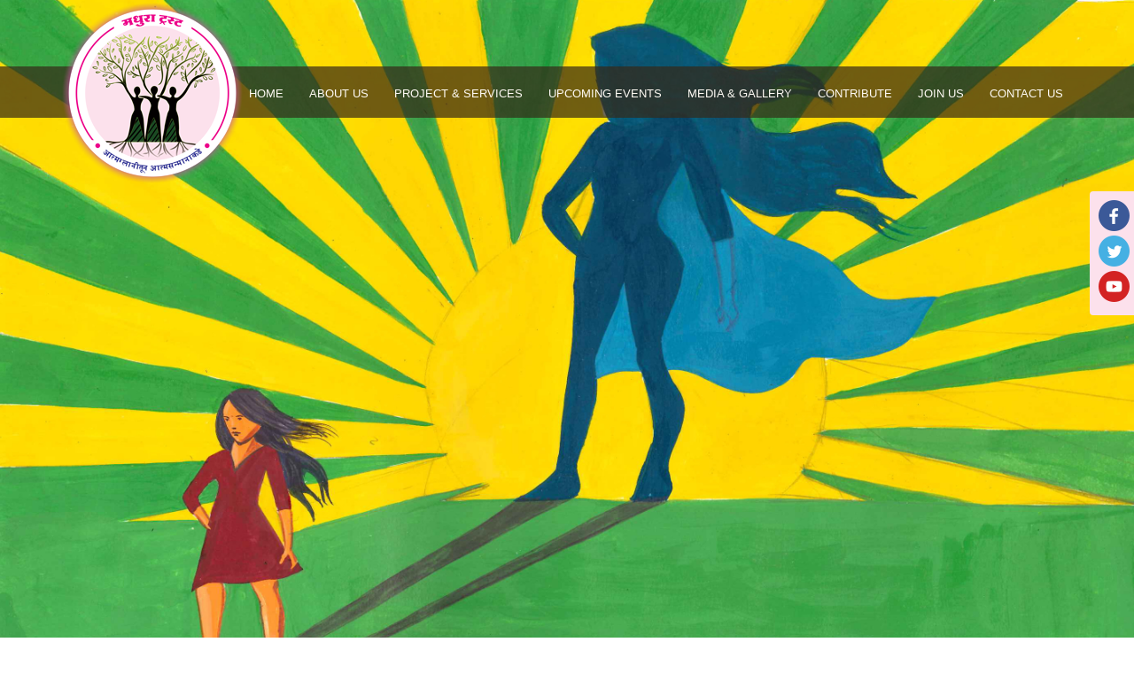

--- FILE ---
content_type: text/html
request_url: https://www.madhuraatrust.org/video/index.html
body_size: 1818
content:
<!doctype html>
<html lang="en">
<head>
<meta name="viewport" content="width=device-width, initial-scale=1.0">
<meta charset="utf-8">
<title>Madhuraa Woman Empowerment And Welfare Trust &raquo; Youtube channel</title>
<meta name="author" content="Madhuraa Woman Empowerment And Welfare Trust">
<meta name="keywords" content="">
<meta name="description" content="">
<link rel="shortcut icon" href="../images/favicon.png"/>
<link rel="stylesheet" type="text/css" href="https://fonts.googleapis.com/css?family=Open+Sans:400,600,700,300,800">
<link type="text/css" rel="stylesheet" href="../css/bootstrap.min.css">
<link type="text/css" rel="stylesheet" href="../css/font-awesome.min.css">
<link type="text/css" rel="stylesheet" href="../js/owlcarosoul/owl.theme.css">
<link type="text/css" rel="stylesheet" href="../js/owlcarosoul/owl.carousel.css">
<link type="text/css" rel="stylesheet" href="../css/styles.css">
<link type="text/css" rel="stylesheet" href="../css/mob.css" media="all" >
<script type="text/javascript">var SITEURL = 'https://madhuraatrust.org';var ABSPATH = '/home/nifzdonk/madhuraatrust.org/';</script>
</head>
<body>
<div class="wrapper">
<header id="header"> <span class="header-overlay"></span>
  <nav class="main-nav" id="navigation">
    <div class="container">
      <div class="navbar-header">
        <button type="button" class="navbar-toggle collapsed" data-toggle="collapse" data-target="#nav_menu"> <span class="sr-only">Toggle navigation</span> <span class="icon-bar"></span> <span class="icon-bar"></span> <span class="icon-bar"></span> </button>
        <a class="navbar-brand logo" href="../index.html">
        <h1><img src="../images/logo.png" alt="logo"></h1>
        </a> </div>
      <div class="collapse navbar-collapse" id="nav_menu">
        <ul class="nav-list navbar-right">
          <li class=""><a class="" href="../home/index.html">Home</a></li><li class=""><a class="" href="index.html#">About Us</a><ul class="dropdown-menu"><li class=""><a class="" href="../who-we-are/index.html">Who We Are</a></li><li class=""><a class="" href="../what-we-do/index.html">What We Do</a></li></ul></li><li class=""><a class="" href="index.html#">Project & Services</a><ul class="dropdown-menu"><li class=""><a class="" href="../training-education/index.html">Training & Education</a></li><li class=""><a class="" href="../csr/index.html">CSR</a></li><li class=""><a class="" href="../social-research/index.html">Social Research</a></li><li class=""><a class="" href="../entrepreneurship/index.html">Entrepreneurship</a></li><li class=""><a class="" href="../linkages/index.html">Linkages</a></li></ul></li><li class=""><a class="" href="../events/index.html">Upcoming Events</a></li><li class=""><a class="" href="index.html#">Media & Gallery</a><ul class="dropdown-menu"><li class=""><a class="" href="../newsletter/index.html">Newsletter</a></li><li class=""><a class="" href="../event-photos/index.html">Event Photos</a></li><li class=""><a class="" href="../news/index.html">Trust in News</a></li><li class=" active"><a class="" href="index.html">Youtube channel</a></li><li class=""><a class="" href="../success-stories/index.html">Success Stories</a></li><li class=""><a class="" href="../blog/index.html">Blog</a></li></ul></li><li class=""><a class="" href="../contribute/index.html">Contribute</a></li><li class=""><a class="" href="index.html#">Join Us</a><ul class="dropdown-menu"><li class=""><a class="" href="../volunteer/index.html">Volunteer</a></li><li class=""><a class="" href="../corporate-csr/index.html">Corporate CSR</a></li></ul></li><li class=""><a class="" href="../contact-us/index.html">Contact Us</a></li>        </ul>
      </div>
    </div>
  </nav>
</header>
<div class="banner"> <span class="header-overlay"></span> <img src="../images/image07.jpg" alt="Video">
  <div class="container">
    <div class="row">
      <div class="page-head">
        <h2>Videos</h2>
      </div>
    </div>
  </div>
</div>
<div class="container">
  <section class="page-content">
    <div class="content">
      <div class="row">
        <div class="col-md-12">
          <p>Coming Soon....</p>
        </div>
      </div>
    </div>
  </section>
</div>
<footer id="footer" class="main-footer">
  <div class="footer_menu_copyright">
    <div class="container">
      <div class="row">
        <div class="col-md-12" style="text-align:center;padding:5px;" >
          <ul type="none" >
            <li style="display:inline;padding:5px;"><a style="color:#FFF;" href="../index.html">Home</a></li>
            |
            <li style="display:inline;padding:5px;"><a style="color:#FFF;"  href="../who-we-are/index.html">About Us</a></li>
            |
            <li style="display:inline;padding:5px;"><a style="color:#FFF;"  href="../training-education/index.html">Project & Services</a></li>
            |
            <li style="display:inline;padding:5px;"><a style="color:#FFF;"  href="../events/index.html">Upcoming Events</a></li>
            |
            <li style="display:inline;padding:5px;"><a style="color:#FFF;"  href="../event-photos/index.html">Media & Gallery </a></li>
            |
            <li style="display:inline;padding:5px;"><a style="color:#FFF;"  href="../contribute/index.html">Contribute</a></li>
            |
            <li style="display:inline;padding:5px;"><a style="color:#FFF;"  href="../volunteer/index.html">Join Us</a></li>
            |
            <li style="display:inline;"><a  style="color:#FFF;" href="../contact-us/index.html">Contact Us</a></li>
          </ul>
        </div>
        <div class="col-md-12" style="text-align:center;"> © Copyright 2023 Madhuraa Woman Empowerment And Welfare Trust. All Rights Reserved <br/>
          <span>Designed by <a title="#" href="index.html#">Friends IT & Software Solutions</a></span> <br>
        </div>
      </div>
    </div>
  </div>
</footer>
</div>
<div class="sticky-container">
  <ul class="sticky">
    <li> <a href="https://www.facebook.com/MadhuraaTrust" target="_blank"><img src="../images/facebook.png" /></a><br />
      <a href="https://twitter.com/MadhuraaTrust" target="_blank"><img src="../images/twitter.png" /></a><br />
      <a href="https://www.youtube.com/channel/UCTh9X7Btp5p7x_MOCs-mGMQ" target="_blank"><img src="../images/youtube.png" /></a> </li>
    <div class="clear"></div>
  </ul>
</div>
<script type="text/javascript" src="../js/jquery-2.2.3.min.js"></script> 
<script type="text/javascript" src="../js/bootstrap.min.js"></script> 
<script type="text/javascript" src="../js/custom.js"></script> 
<script defer src="https://static.cloudflareinsights.com/beacon.min.js/vcd15cbe7772f49c399c6a5babf22c1241717689176015" integrity="sha512-ZpsOmlRQV6y907TI0dKBHq9Md29nnaEIPlkf84rnaERnq6zvWvPUqr2ft8M1aS28oN72PdrCzSjY4U6VaAw1EQ==" data-cf-beacon='{"version":"2024.11.0","token":"b995e4fe8ef44f3fa14458d7436c1129","r":1,"server_timing":{"name":{"cfCacheStatus":true,"cfEdge":true,"cfExtPri":true,"cfL4":true,"cfOrigin":true,"cfSpeedBrain":true},"location_startswith":null}}' crossorigin="anonymous"></script>
</body>
</html>

--- FILE ---
content_type: text/css
request_url: https://www.madhuraatrust.org/js/owlcarosoul/owl.theme.css
body_size: 1343
content:
<!doctype html>
<html lang="en">
<head>
<meta name="viewport" content="width=device-width, initial-scale=1.0">
<meta charset="utf-8">
<title>404 : Page not found</title>
<meta name="author" content="Madhuraa Woman Empowerment And Welfare Trust">
<meta name="keywords" content="">
<meta name="description" content="">
<link rel="shortcut icon" href="../../images/favicon.png"/>
<link rel="stylesheet" type="text/css" href="https://fonts.googleapis.com/css?family=Open+Sans:400,600,700,300,800">
<link type="text/css" rel="stylesheet" href="../../css/bootstrap.min.css">
<link type="text/css" rel="stylesheet" href="../../css/font-awesome.min.css">
<link type="text/css" rel="stylesheet" href="owl.theme.css">
<link type="text/css" rel="stylesheet" href="owl.carousel.css">
<link type="text/css" rel="stylesheet" href="../../css/styles.css">
<link type="text/css" rel="stylesheet" href="../../css/mob.css" media="all" >
<script type="text/javascript">var SITEURL = 'https://madhuraatrust.org';var ABSPATH = '/home/nifzdonk/madhuraatrust.org/';</script>
</head>
<body>
<div class="wrapper">
<header id="header"> <span class="header-overlay"></span>
  <nav class="main-nav" id="navigation">
    <div class="container">
      <div class="navbar-header">
        <button type="button" class="navbar-toggle collapsed" data-toggle="collapse" data-target="#nav_menu"> <span class="sr-only">Toggle navigation</span> <span class="icon-bar"></span> <span class="icon-bar"></span> <span class="icon-bar"></span> </button>
        <a class="navbar-brand logo" href="../../index.html">
        <h1><img src="../../images/logo.png" alt="logo"></h1>
        </a> </div>
      <div class="collapse navbar-collapse" id="nav_menu">
        <ul class="nav-list navbar-right">
          <li class=""><a class="" href="../../home/index.html">Home</a></li><li class=""><a class="" href="owl.theme.css#">About Us</a><ul class="dropdown-menu"><li class=""><a class="" href="../../who-we-are/index.html">Who We Are</a></li><li class=""><a class="" href="../../what-we-do/index.html">What We Do</a></li></ul></li><li class=""><a class="" href="owl.theme.css#">Project & Services</a><ul class="dropdown-menu"><li class=""><a class="" href="../../training-education/index.html">Training & Education</a></li><li class=""><a class="" href="../../csr/index.html">CSR</a></li><li class=""><a class="" href="../../social-research/index.html">Social Research</a></li><li class=""><a class="" href="../../entrepreneurship/index.html">Entrepreneurship</a></li><li class=""><a class="" href="../../linkages/index.html">Linkages</a></li></ul></li><li class=""><a class="" href="../../events/index.html">Upcoming Events</a></li><li class=""><a class="" href="owl.theme.css#">Media & Gallery</a><ul class="dropdown-menu"><li class=""><a class="" href="../../newsletter/index.html">Newsletter</a></li><li class=""><a class="" href="../../event-photos/index.html">Event Photos</a></li><li class=""><a class="" href="../../news/index.html">Trust in News</a></li><li class=""><a class="" href="../../video/index.html">Youtube channel</a></li><li class=""><a class="" href="../../success-stories/index.html">Success Stories</a></li><li class=""><a class="" href="../../blog/index.html">Blog</a></li></ul></li><li class=""><a class="" href="../../contribute/index.html">Contribute</a></li><li class=""><a class="" href="owl.theme.css#">Join Us</a><ul class="dropdown-menu"><li class=""><a class="" href="../../volunteer/index.html">Volunteer</a></li><li class=""><a class="" href="../../corporate-csr/index.html">Corporate CSR</a></li></ul></li><li class=""><a class="" href="../../contact-us/index.html">Contact Us</a></li>        </ul>
      </div>
    </div>
  </nav>
</header>
<div class="banner"> <span class="header-overlay"></span> <img src="../../images/image07.jpg" alt="image description">
  <div class="container">
    <div class="row">
      <div class="page-head">
        <h2>Page Not Found</h2>
      </div>
    </div>
  </div>
</div>
<div class="container">
  <section class="page-content">
    <div class="content">
      <div class="row">
        <div class="col-md-12">
          <h4>Page Not Found</h4>
          <p>Check the spelling you typed</p>
          <p>Redirect to the <a style="float:none;" href="../../index.html">home page</a></p>
          <p>You don't have access to the page you are trying to open</p>
        </div>
      </div>
    </div>
  </section>
</div>
<footer id="footer" class="main-footer">
  <div class="footer_menu_copyright">
    <div class="container">
      <div class="row">
        <div class="col-md-12" style="text-align:center;padding:5px;" >
          <ul type="none" >
            <li style="display:inline;padding:5px;"><a style="color:#FFF;" href="../../index.html">Home</a></li>
            |
            <li style="display:inline;padding:5px;"><a style="color:#FFF;"  href="../../who-we-are/index.html">About Us</a></li>
            |
            <li style="display:inline;padding:5px;"><a style="color:#FFF;"  href="../../training-education/index.html">Project & Services</a></li>
            |
            <li style="display:inline;padding:5px;"><a style="color:#FFF;"  href="../../events/index.html">Upcoming Events</a></li>
            |
            <li style="display:inline;padding:5px;"><a style="color:#FFF;"  href="../../event-photos/index.html">Media & Gallery </a></li>
            |
            <li style="display:inline;padding:5px;"><a style="color:#FFF;"  href="../../contribute/index.html">Contribute</a></li>
            |
            <li style="display:inline;padding:5px;"><a style="color:#FFF;"  href="../../volunteer/index.html">Join Us</a></li>
            |
            <li style="display:inline;"><a  style="color:#FFF;" href="../../contact-us/index.html">Contact Us</a></li>
          </ul>
        </div>
        <div class="col-md-12" style="text-align:center;"> © Copyright 2023 Madhuraa Woman Empowerment And Welfare Trust. All Rights Reserved <br/>
          <span>Designed by <a title="#" href="owl.theme.css#">Friends IT & Software Solutions</a></span> <br>
        </div>
      </div>
    </div>
  </div>
</footer>
</div>
<div class="sticky-container">
  <ul class="sticky">
    <li> <a href="https://www.facebook.com/MadhuraaTrust" target="_blank"><img src="../../images/facebook.png" /></a><br />
      <a href="https://twitter.com/MadhuraaTrust" target="_blank"><img src="../../images/twitter.png" /></a><br />
      <a href="https://www.youtube.com/channel/UCTh9X7Btp5p7x_MOCs-mGMQ" target="_blank"><img src="../../images/youtube.png" /></a> </li>
    <div class="clear"></div>
  </ul>
</div>
<script type="text/javascript" src="../jquery-2.2.3.min.js"></script> 
<script type="text/javascript" src="../bootstrap.min.js"></script> 
<script type="text/javascript" src="../custom.js"></script> 
</body>
</html>

--- FILE ---
content_type: text/css
request_url: https://www.madhuraatrust.org/js/owlcarosoul/owl.carousel.css
body_size: 1237
content:
<!doctype html>
<html lang="en">
<head>
<meta name="viewport" content="width=device-width, initial-scale=1.0">
<meta charset="utf-8">
<title>404 : Page not found</title>
<meta name="author" content="Madhuraa Woman Empowerment And Welfare Trust">
<meta name="keywords" content="">
<meta name="description" content="">
<link rel="shortcut icon" href="../../images/favicon.png"/>
<link rel="stylesheet" type="text/css" href="https://fonts.googleapis.com/css?family=Open+Sans:400,600,700,300,800">
<link type="text/css" rel="stylesheet" href="../../css/bootstrap.min.css">
<link type="text/css" rel="stylesheet" href="../../css/font-awesome.min.css">
<link type="text/css" rel="stylesheet" href="owl.theme.css">
<link type="text/css" rel="stylesheet" href="owl.carousel.css">
<link type="text/css" rel="stylesheet" href="../../css/styles.css">
<link type="text/css" rel="stylesheet" href="../../css/mob.css" media="all" >
<script type="text/javascript">var SITEURL = 'https://madhuraatrust.org';var ABSPATH = '/home/nifzdonk/madhuraatrust.org/';</script>
</head>
<body>
<div class="wrapper">
<header id="header"> <span class="header-overlay"></span>
  <nav class="main-nav" id="navigation">
    <div class="container">
      <div class="navbar-header">
        <button type="button" class="navbar-toggle collapsed" data-toggle="collapse" data-target="#nav_menu"> <span class="sr-only">Toggle navigation</span> <span class="icon-bar"></span> <span class="icon-bar"></span> <span class="icon-bar"></span> </button>
        <a class="navbar-brand logo" href="../../index.html">
        <h1><img src="../../images/logo.png" alt="logo"></h1>
        </a> </div>
      <div class="collapse navbar-collapse" id="nav_menu">
        <ul class="nav-list navbar-right">
          <li class=""><a class="" href="../../home/index.html">Home</a></li><li class=""><a class="" href="owl.carousel.css#">About Us</a><ul class="dropdown-menu"><li class=""><a class="" href="../../who-we-are/index.html">Who We Are</a></li><li class=""><a class="" href="../../what-we-do/index.html">What We Do</a></li></ul></li><li class=""><a class="" href="owl.carousel.css#">Project & Services</a><ul class="dropdown-menu"><li class=""><a class="" href="../../training-education/index.html">Training & Education</a></li><li class=""><a class="" href="../../csr/index.html">CSR</a></li><li class=""><a class="" href="../../social-research/index.html">Social Research</a></li><li class=""><a class="" href="../../entrepreneurship/index.html">Entrepreneurship</a></li><li class=""><a class="" href="../../linkages/index.html">Linkages</a></li></ul></li><li class=""><a class="" href="../../events/index.html">Upcoming Events</a></li><li class=""><a class="" href="owl.carousel.css#">Media & Gallery</a><ul class="dropdown-menu"><li class=""><a class="" href="../../newsletter/index.html">Newsletter</a></li><li class=""><a class="" href="../../event-photos/index.html">Event Photos</a></li><li class=""><a class="" href="../../news/index.html">Trust in News</a></li><li class=""><a class="" href="../../video/index.html">Youtube channel</a></li><li class=""><a class="" href="../../success-stories/index.html">Success Stories</a></li><li class=""><a class="" href="../../blog/index.html">Blog</a></li></ul></li><li class=""><a class="" href="../../contribute/index.html">Contribute</a></li><li class=""><a class="" href="owl.carousel.css#">Join Us</a><ul class="dropdown-menu"><li class=""><a class="" href="../../volunteer/index.html">Volunteer</a></li><li class=""><a class="" href="../../corporate-csr/index.html">Corporate CSR</a></li></ul></li><li class=""><a class="" href="../../contact-us/index.html">Contact Us</a></li>        </ul>
      </div>
    </div>
  </nav>
</header>
<div class="banner"> <span class="header-overlay"></span> <img src="../../images/image07.jpg" alt="image description">
  <div class="container">
    <div class="row">
      <div class="page-head">
        <h2>Page Not Found</h2>
      </div>
    </div>
  </div>
</div>
<div class="container">
  <section class="page-content">
    <div class="content">
      <div class="row">
        <div class="col-md-12">
          <h4>Page Not Found</h4>
          <p>Check the spelling you typed</p>
          <p>Redirect to the <a style="float:none;" href="../../index.html">home page</a></p>
          <p>You don't have access to the page you are trying to open</p>
        </div>
      </div>
    </div>
  </section>
</div>
<footer id="footer" class="main-footer">
  <div class="footer_menu_copyright">
    <div class="container">
      <div class="row">
        <div class="col-md-12" style="text-align:center;padding:5px;" >
          <ul type="none" >
            <li style="display:inline;padding:5px;"><a style="color:#FFF;" href="../../index.html">Home</a></li>
            |
            <li style="display:inline;padding:5px;"><a style="color:#FFF;"  href="../../who-we-are/index.html">About Us</a></li>
            |
            <li style="display:inline;padding:5px;"><a style="color:#FFF;"  href="../../training-education/index.html">Project & Services</a></li>
            |
            <li style="display:inline;padding:5px;"><a style="color:#FFF;"  href="../../events/index.html">Upcoming Events</a></li>
            |
            <li style="display:inline;padding:5px;"><a style="color:#FFF;"  href="../../event-photos/index.html">Media & Gallery </a></li>
            |
            <li style="display:inline;padding:5px;"><a style="color:#FFF;"  href="../../contribute/index.html">Contribute</a></li>
            |
            <li style="display:inline;padding:5px;"><a style="color:#FFF;"  href="../../volunteer/index.html">Join Us</a></li>
            |
            <li style="display:inline;"><a  style="color:#FFF;" href="../../contact-us/index.html">Contact Us</a></li>
          </ul>
        </div>
        <div class="col-md-12" style="text-align:center;"> © Copyright 2023 Madhuraa Woman Empowerment And Welfare Trust. All Rights Reserved <br/>
          <span>Designed by <a title="#" href="owl.carousel.css#">Friends IT & Software Solutions</a></span> <br>
        </div>
      </div>
    </div>
  </div>
</footer>
</div>
<div class="sticky-container">
  <ul class="sticky">
    <li> <a href="https://www.facebook.com/MadhuraaTrust" target="_blank"><img src="../../images/facebook.png" /></a><br />
      <a href="https://twitter.com/MadhuraaTrust" target="_blank"><img src="../../images/twitter.png" /></a><br />
      <a href="https://www.youtube.com/channel/UCTh9X7Btp5p7x_MOCs-mGMQ" target="_blank"><img src="../../images/youtube.png" /></a> </li>
    <div class="clear"></div>
  </ul>
</div>
<script type="text/javascript" src="../jquery-2.2.3.min.js"></script> 
<script type="text/javascript" src="../bootstrap.min.js"></script> 
<script type="text/javascript" src="../custom.js"></script> 
</body>
</html>

--- FILE ---
content_type: text/css
request_url: https://www.madhuraatrust.org/css/styles.css
body_size: 14398
content:
body {
	color: #666;
	font-family: "Open Sans", sans-serif !important;
	font-weight:500;
	font-size:15px;
	text-align:justify;
	/*background-color:#F1ECE7;*/
}
em {
	color:#EB0082;
}
h1, h2, h3, h4, h5, h6 {
	color: #080b1a;
	margin: 0 0 8px;
	font-weight: 400;
	line-height: 1.3;
	font-style: normal;
	text-transform:uppercase;
}
h1 {
	font-size: 100px;
}
h2 {
	font-size: 30px;
	color: #EB0082;
}
h3 {
	font-size: 18px;
}
h4 {
	font-size: 18px;
}
h5 {
	font-size: 16px;
}
h6 {
	font-size: 14px;
}
h4 {
	margin: 0 0 10px;
	font-weight: 700;
	color: #FFF;
}
h1 a, h2 a, h3 a, h4 a, h5 a, h6 a {
	color: #080b1a;
}
h3 {
	color: #FFF;
	font-weight: 700;
	margin: 0 0 10px;
	text-transform: uppercase;
}
h3 {
	margin: 0 0 15px;
	font-size: 16px;
	line-height: 1.2;
	text-transform: capitalize;
}
h3 a {
	color: #080b1a;
	font-size: 16px;
	text-transform: uppercase;
}
a {
	text-decoration: none;
}
p {
	margin:0 0 15px;
}
ul {
	margin: 0;
}
li {
	margin:0 0 12px;
}
figure {
	position: relative;
}
img {
	height: auto;
	max-width: 100%;
}
strong {
	color: #080b1a;
}
iframe {
	border: none;
	float: left;
	width: 100%;
	margin-bottom: 30px;
}
#wrapper {
	margin: 0 auto;
	overflow: hidden;
}
a {
	color: #FFF;
	text-decoration: none;
	transition: all 0.5s;
	-webkit-transition: all 0.5s;
	-moz-transition: all 0.5s;
	outline: none;
}
a:focus {
	outline: none;
	outline-offset: 0px;
}
.bottom_banner {
	margin-bottom: 20px;
}
a:hover {
	color: #FFF;
}
blockquote {
	padding: 0;
	border: none;
	margin: 0;
}
.iframe:last-child {
	margin-bottom: 30px;
}
.p-0 {
	padding: 0 !important;
}
.m-0 {
	margin: 0 !important;
}
.mt30 {
	margin-top: 30px;
}
.row.no-gutters {
	margin-right: 0;
	margin-left: 0;
}
.row.no-gutters > [class^="col-"], .row.no-gutters > [class*=" col-"] {
 padding-right: 0;
 padding-left: 0;
}
.transition-ef {
	-webkit-transition: all 0.5s ease-in-out;
	-moz-transition: all 0.5s ease-in-out;
	-ms-transition: all 0.5s ease-in-out;
	-o-transition: all 0.5s ease-in-out;
	transition: all 0.5s ease-in-out;
}
.two-sec-ease-in-out {
	-webkit-transition: width 2s ease-in-out;
	-moz-transition: width 2s ease-in-out;
	-ms-transition: width 2s ease-in-out;
	-o-transition: width 2s ease-in-out;
	transition: width 2s ease-in-out;
}
.three-sec-ease-in-out {
	-webkit-transition: width 3s ease-in-out;
	-moz-transition: width 3s ease-in-out;
	-ms-transition: width 3s ease-in-out;
	-o-transition: width 3s ease-in-out;
	transition: width 3s ease-in-out;
}
.four-sec-ease-in-out {
	-webkit-transition: width 4s ease-in-out;
	-moz-transition: width 4s ease-in-out;
	-ms-transition: width 4s ease-in-out;
	-o-transition: width 4s ease-in-out;
	transition: width 4s ease-in-out;
}
/******************** @Header + Banner *****************/
.section-heading {
	float: left;
	margin-bottom: 20px;
	text-align: center;
}
.section-heading h2, h2 {
	font-size: 30px;
	line-height: 1.2;
	font-weight: 600;
	margin: 0 0 15px;
	position: relative;
}
/* Bnner Silder + Header */
.banner {
	position: relative;
	border-bottom:6px solid #706559;
}
.banner .item {
	width: 100%;
	float: left;
	text-align: center;
	position: relative;
}
.banner .item figcaption {
	position: absolute;
	z-index: 1;
	top: 60%;
	left: 50%;
	-moz-transform: translateX(-50%) translateY(-50%);
	-webkit-transform: translateX(-50%) translateY(-50%);
	-o-transform: translateX(-50%) translateY(-50%);
	-ms-transform: translateX(-50%) translateY(-50%);
	transform: translateX(-50%) translateY(-50%);
	background: rgba(56, 40, 23, 0.7);
	padding: 15px 20px 20px;
	border-bottom: 5px solid #EB0082;
}
.banner .item figcaption h2 {
	font-size: 48px;
	color: #FFF;
	margin: 0;
}
.banner .item figcaption h3 {
	color: #fff;
	font-size: 20px;
	font-weight: normal;
}
.owl-theme .owl-controls .owl-page span, .carousel-indicators li, .carousel-indicators .active {
	background: none;
	border: 3px solid #EB0082;
	padding: 7px;
	height: auto;
	width: auto;
	opacity: 0.7
}
.carousel-indicators .active {
	background: #EB0082;
	margin: 0;
}
.banner .owl-pagination {
	position: absolute;
	bottom: 50px;
	left: 44%;
}
.btn.btn-lg {
	padding: 10px 40px;
}
.btn, .btn:focus {
	color: #FFF;
	border: 0;
	background: rgba(235, 0, 130, 0.85);
	outline: none;
	margin: 0 auto;
	border-radius: 0;
}
/** Header **/
#header {
	position: absolute;
	top: 75px;
	background: transparent;
	width: 100%;
	padding: 0;
}
.hasHeaderSlider #header .header-overlay {
	display: none;
}
.noHeaderSlider #bs-carousel {
	height: auto !important;
}
.noHeaderSlider .carousel-indicators, .noHeaderSlider .carousel-inner {
	display: none !important;
}
.main-header .navbar-default {
	background: none;
}
.navbar-brand {
	padding: 15px 0;
}
.logo {
	margin: 0;
	position: absolute;
	top: -87px;
}
.logo h1 {
	margin: 0;
}
/** Navigation **/
.nav-list {
	/*margin: 2px;*/
	padding: 0;
	list-style: none;
}
.nav-list li {
	float: left;
	margin: 0 0 0 1px;
	position: relative;
}
.nav-list li:first-child {
	margin: 0;
}
.nav-list li a {
	font-size: 13px;
	color: #fffbf5;
	font-family: 'Roboto', sans-serif;
	outline: none;
	padding: 22px 10px 18px 18px;
	display: block
}
.nav-list li > a {
	text-transform: uppercase;
}
.nav-list li a:hover {
	background: #7e6644;
	text-decoration: none;
	color: #FFF;
}
/** Dropdown **/
.nav-list .dropdown-menu {
	box-shadow: none;
	width: auto;
	top: 95%;
	min-width: 220px;
	padding: 0;
	border-radius: 0;
	background: none;
	left: 0;
}
.nav-list .dropdown-menu li {
	width: 100%;
	margin: 0 0 1px;
	border: 0;
	position: relative;
}
.nav-list .dropdown-menu li:last-child {
	margin: 0;
}
.nav-list .dropdown-menu li a {
	padding: 10px;
	background: #706559;
}
.nav-list .dropdown-menu li a:hover {
	background: #EB0082;
	color: #FFF;
}
.nav-list .dropdown-menu li > ul {
	right: 98%;
	left: auto;
	top: 20px;
}
.nav-list .dropdown-menu li > ul.left {
	left: 95%;
	top: 20px;
}
.nav-list .dropdown-menu li > ul.right {
	right: 98%;
	left: auto;
	top: 20px;
}
/** Dropdown **/
/** Navigation **/
.banner-btm {
	background: #EB0082;
	height: 47px;
}
.center-hadding {
	text-align: center;
}
.hadding-bg {
	background: #EB0082;
	padding: 7px 14px;
	display: inline-block;
}
/** Header **/

/** New Inner Header **/
#header .navbar-toggle .icon-bar {
	border-color: #232323;
	background: #232323;
}
#header .navbar-toggle {
	background: #e8e8e8;
}
.page-title {
	position: relative;
	z-index: 1;
	margin: 200px 0 0;
}
.page-title h2 {
	color: #fff;
	font-size: 36px;
	margin: 0 0 0 24px;
	text-transform: uppercase;
	font-weight: 400;
}
.header-overlay {
	/*background: rgba(56, 40, 23, .6);*/
	position: absolute;
	height: 100%;
	width: 100%;
	top: 0;
}
/** Navigation **/
#navigation {
	background: rgba(53, 40, 23, 0.7);
	position: absolute;
	z-index: 5;
	width: 100%;
}
/** Navigation **/
/** New Inner Header **/
/* Service Css
*************************/
.service-info {
	overflow: hidden;
	margin: 0 0 50px;
}
.service-iocn {
	height: 50px;
	width: 50px;
	float: left;
	background: #EB0082;
	color:#FFF;
	display: inline-block;
	border-radius: 50%;
	line-height: 50px;
	text-align: center;
	margin: 0 20px 15px 0;
}
.service-info > h3 {
	font-size: 14px;
	/*    float: left;*/
    margin: 14px 0;
}
.service-info p {
	color: #666;
	width: 100%;
	float: left;
}
.service-info:hover .service-iocn {
	border-radius: 0;
}
.service-info:hover a {
	text-decoration: none;
	color: #EB0082;
}
.service-hadding {
	margin: 0 0 98px 0;
}
.service-hadding h2 {
	margin: 0 0 35px 0;
	font-size: 30px;
	color: #FFF;
}
.value-list h4 {
	color: #FFF;
	font-size: 24px;
	font-weight: 700;
	margin: 0 0 10px;
	text-transform: capitalize;
}
.service-hadding p {
	margin: 0;
	font-size: 13px;
	color: #767676;
}
.view-all-link {
	color: #FFF;
}
.view-all-link i {
	margin: 0 0 0 8px;
}
.view-all-link:hover {
	color: #666;
	text-decoration: none;
}
.funer-headding h3 {
	font-size: 20px;
	color: #FFF;
	margin: 0 0 15px 0;
}
.prar-timming {
	background: url(../images/image01.png) no-repeat;
	background-size: 100% 100%;
	padding: 113px 54px 44px;
	text-align: center;
}
.small-Kind {
	display: inline-block;
	margin: 0 0 24px 0;
}
.prar-timming h4 {
	font-size: 24px;
	text-transform: uppercase;
	margin: 0 0 16px 0;
}
.prar-timming strong {
	display: block;
	font-size: 13px;
}
.event-timer {
	margin: 20px 0;
	float: left;
	width: 100%;
	text-align: center;
}
.event-timer li {
	float: left;
	width: 20%;
}
.event-timer strong {
	display: block;
	color: #FFF;
	font-size: 13px;
	text-transform: uppercase;
	letter-spacing: 2px;
	margin: 0 50px 0 0;
}
.event-timer span {
	display: block;
	margin: 0 50px 20px 0;
	padding: 20px 0;
	font-size: 60px;
	color: #fff;
	border-bottom: 1px solid #a6957d;
}
.time-list {
	list-style: none;
	margin: 0;
	padding: 0;
	overflow: hidden;
}
.time-list li {
	padding: 7px 0 13px 0;
	border-bottom: 1px solid #d8c99f;
	overflow: hidden;
	font-size: 15px;
}
.time-list li:last-child {
	margin: 0 0 20px;
}
.pray-app {
	color: #fff;
	font-size: 13px;
	text-decoration: none;
	font-weight: bold;
}
.pray-app:hover {
	text-decoration: none;
	color: #fff;
}
.download {
	margin: 8px 0 0;
	display: block;
}
.pray-app img {
	float: left;
	width: auto;
}
/* Causes Section
*************************/
.causes-holder {
	overflow: hidden;
	padding: 80px 0;
	background: #f9f9f9;
}
.causes-figure {
	text-align: left;
	margin: 0 0 10px;
}
.causes-img {
	margin: 0 0 30px;
	position: relative;
}
.causes-img img {
	width: 100%;
}
.cause-detail-list {
	margin: 0;
	padding: 0;
	list-style: none;
	position: absolute;
	top: 0;
	opacity: 0;
}
.cause-detail-list li {
	padding: 12% 19%;
	background: #eab104;
	border-bottom: 1px solid #fff;
	text-align: center;
	color: #080b1a;
} /** Modified **/
.cause-detail-list li:last-child {
	border: 0;
}
.user-icon i {
	font-size: 24px;
	margin: 4px 0;
}
.backer-num {
	display: block;
	font-size: 24px;
}
.backers {
	display: block;
	font-size: 13px;
}
.causes-figure:hover .cause-detail-list {
	opacity: 1;
	transition: 0.5s all;
}
.causes-figure:hover .causes-img {
	-webkit-box-shadow: 0px 1px 5px 1px rgba(0, 0, 0, 0.3);
	box-shadow: 0px 1px 5px 1px rgba(0, 0, 0, 0.3);
	opacity: 0.7;
}
.causes-figure h3 a {
	color: #080b1a;
}
.causes-figure h3 a:hover {
	color: #FFF;
	text-decoration: none;
}
.causes-figure p {
	margin: 0;
	font-size: 13px;
	color: #666;
}
.causes-figure .causes-img .progress-bar-holder {
	position: absolute;
	width: 100%;
	bottom: 0;
	border-radius: 0;
}
.causes-figure .causes-img .progress {
	border-radius: 0;
}
/* Donate Css
*************************/
.donate-holder {
	background: url(../images/donate-bg.jpg) no-repeat;
	background-size: 100% 100%;
	position: relative;
	padding: 0;
}
.donate-inner {
	position: relative;
	z-index: 100;
}
.color-opacity {
	width: 100%;
	height: 100%;
	background: rgba(56, 40, 23, 0.8);
	display: block;
	position: absolute;
}
.donate-header {
	text-align: center;
	padding: 80px 0 80px;
}
.donate-header h2 {
	color: #fff;
}
.donate-header p {
	color: #fff;
}
.social-icon {
	margin: 0;
	padding: 20px 0 0;
	list-style: none;
	float: left;
	width: 100%;
}
.donate-header .social-icon {
	width: auto;
	float: none;
	display: inline-block;
}
.social-icon li {
	float: left;
}
.social-icon li a {
	height: 30px;
	width: 30px;
	display: block;
	color: #fff;
	font-size: 20px;
}
.social-icon li a:hover {
	color: #fff;
	font-size: 28px;
	margin: -7px 0 0;
}
.twi-bg:hover i {
	color: #0294ce;
}
.lin-bg:hover i {
	color: #0173b2;
}
.fb-bg:hover i {
	color: #325d94;
}
.sky-bg:hover i {
	color: #00aadb;
}
.pin-bg:hover i {
	color: #cd0115;
}
.tri-bg:hover i {
	color: #D32323;
}
.stat-bar {
	background: url(../images/image05.jpg) no-repeat;
	background-size: cover;
} /** modified **/
.left-time-holder {
	text-align: center;
}
.stat-num {
	font-size: 60px;
	display: block;
	color: #fff;
	margin: 0 0 15px;
	border-bottom: 3px solid #927f64;
	padding-bottom: 10px;
}
.left-time {
	font-size: 13px;
	display: block;
	color: #FFF;
	font-weight: 100;
	letter-spacing: 3px;
	padding: 10px;
}
.stat-day-left {
	width: 100%;
	float: left;
	line-height: 1.2;
	text-align: center;
}
.donate-btm {
	text-align: center;
	padding: 80px 0;
	text-decoration: none;
}
.event-detail-feture .donate-btm {
	padding: 80px 0 0;
	display: inline-block;
}
.donate-btn {
	color: #FFF;
	font-size: 21px;
	width: 256px;
	display: inline-block;
	background: #EB0082;
	padding: 9px 0;
}
.donate-btn:hover {
	text-decoration: none;
	color: #fff;
}
.donate-btm .view-all-link {
	display: block;
	margin: 25px 0 0 0;
}
.donate-btm .view-all-link:hover {
	color: #FFF;
}
.progress-bar-holder {
	text-align: center;
}
.progress-bar-holder h3 {
	font-size: 50px;
	color: #FFF;
	margin: 0 0 10px 0;
	font-weight: bold;
	line-height: 1.2;
} /** modified **/
.bar-heading {
	color: #fff;
	font-size: 13px;
	text-transform: uppercase;
	margin: 0 0 18px 0;
	display: block;
	letter-spacing: 4px;
	font-weight: bold;
} /** modified **/
.progress-bar-holder .progress {
	margin: 0;
	height: 14px;
	border-radius: 0;
}
.progress-bar-holder .progress-bar {
	background: #EB0082;
	font-size: 13px;
	color: #080b1a;
	box-shadow: none;
}
.progress-per {
	background: #fff;
	border-radius: 50%;
	font-size: 11px;
	height: 30px;
	line-height: 26px;
	position: absolute;
	width: 30px;
	border: 2px solid #EB0082;
	margin: -9px 0 0;
	right: 37%;
}
/* Team Css
*************************/
.our-team-holder .section-heading {
	text-align: center;
}
.heading-trop {
	margin: 0 0 15px;
	display: block;
}
.heading-sec h3 {
	margin: 0;
	font-size: 30px;
	color: #FFF;
	padding: 40px 0 0 0;
	position: relative;
	text-transform: capitalize;
}
.heading-sec p {
	margin: 0;
	font-size: 13px;
	color: #767676;
}
.heading-sec h3 + p {
	margin-top: 30px;
}
.heading-sec h3 a {
	color: #FFF;
	text-decoration: none;
}
.employee-img {
	display: block;
	position: relative;
	overflow: hidden;
}
.employee-img img {
	width: 100%;
}
.team-social {
	position: absolute;
	left: 0;
	padding: 10px 0;
	bottom: 0;
	width: 100%;
	width: 100%;
	text-align: center;
	background: rgba(235, 0, 130, 0.8);
	opacity: 0;
}
.team-sec:hover .team-social {
	opacity: 1;
}
.team-sec:hover .employee-info-holder {
	background: #fff;
}
.team-sec:hover .contact-btn {
	background: #EB0082;
	color: #FFF;
	text-decoration: none;
}
.our-team-holder .social-icon {
	float: none;
	width: auto;
	margin: 0 auto;
	padding: 0;
	display: inline-block;
}
.our-team-holder .social-icon li a {
	height: auto;
}
#contact_results {
	margin: 0 0 30px;
}
.employee-info-holder {
	background: #f9f9f9;
	padding: 10px 15px;
	margin: 0 0 5px;
	text-align: center;
	min-height:210px;
}
.employee-name {
	display: block;
	color: #080b1a;
}
.employee-info {
	display: block;
	font-size: 15px;
	color: #433D8C;
	text-transform: uppercase;
	text-align:center;
	min-height:80x;
	padding-top:8px;
}
.employee-info h4 {
	vertical-align:middle;
}
.employee-info-holder p {
	color: #666;
	margin: 0 0 30px;
}
.contact-btn {
	color: #666;
	text-align: center;
	background: #fff;
	display: inline-block;
	padding: 10px;
}
.contact-btn i {
	font-size: 17px;
	margin: 1px 10px 0 0;
}
/* Our Blog Css
*************************/
.blog-figure iframe {
	height: 100%;
	left: 0;
	position: absolute;
	top: 0;
}
.blog-figure:hover {
	-webkit-box-shadow: 0px 1px 5px 1px rgba(0, 0, 0, 0.3);
	box-shadow: 0px 1px 5px 1px rgba(0, 0, 0, 0.3);
}
.blog-figure:hover .blog-img {
	opacity: 0.8;
}
.blog-img {
	position: relative;
}
.blog-img img {
	width: 100%;
}
.date {
	position: absolute;
	top: 10px;
	left: 0;
	font-size: 13px;
	background: #EB0082;
	display: inline-block;
	color: #fff;
	padding: 5px 15px;
	text-align: center;
}
.date strong {
	display: block;
	font-size: 20px;
}
.blog-inner {
	border: 1px solid #f2f2f2;
	color: #666;
	padding: 30px 20px 0;
	background: #fff;
	float: left;
}
.blog-inner h5 {
	margin: 0 0 10px;
	font-size: 18px;
	color: #080b1a;
}
.blog-inner h5 a {
	color: #080b1a;
}
.blog-figure:hover .blog-inner h5 a {
	color: #FFF;
	text-decoration: none;
}
.meta-data {
	margin: 0;
	padding: 0;
	list-style: none;
	float: left;
	width: 100%;
	margin: 0 0 20px;
}
.meta-data li {
	margin: 0 10px 0 0;
	padding: 0 10px 0 0;
	float: left;
	font-size: 13px;
	text-transform: uppercase;
	position: relative;
}
.meta-data li:before {
	position: absolute;
	top: 0;
	right: 0;
	content: '/';
}
.meta-data li:last-child:before {
	content: '';
}
.blog-inner p {
	margin: 0;
	font-size: 14px;
}
.blog-btm {
	padding: 10px;
	background: #5254A5;
	float: left;
	width: 100%;
	position: relative;
	top: 30px;
}
.like-comment {
	margin: 0;
	padding: 0;
	list-style: none;
}
.like-comment li {
	float: left;
	margin: 0 0 0 10px;
}
.like-comment li:first-child {
	margin: 0;
}
.like-comment li a, .more-btn {
	text-align: center;
	padding: 10px;
	display: block;
}
.like-comment li a i {
	margin: 0 5px 0 0;
}
.like-comment li a:hover, .more-btn:hover {
	text-decoration: none;
	background: #EB0082;
	color: #FFF;
}
.more-btn {
	width: 82px;
}
.play-icon {
	width: 62px;
	height: 62px;
	display: block;
	text-align: center;
	line-height: 62px;
	background: rgba(56, 23, 40, 0.9);
	vertical-align: middle;
	position: absolute;
	top: 42%;
	color: #FFF;
	left: 42%;
}
.play-icon:hover {
	color: #fff;
}
/* Feature Css
*************************/
.feature-holder {
	background: url(../images/image04.jpg) no-repeat;
	position: relative;
	background-size: 100% 100%;
	padding: 0;
}
.feature-inner {
	z-index: 100;
	padding: 80px 0;
	position: relative;
}
.feature-head {
	display: block;
	color: #fff;
	font-size: 24px;
	text-transform: uppercase;
}
.feature-holder h2 {
	color: #fff;
	margin: 0 0 45px;
	line-height: 1.2;
}
.feature-holder h3 {
	color: #FFF;
	width: 100%;
	float: left;
}
.input-holder .form-control {
	width: 65%;
	float: left;
	background: #625c4a;
	border: 0;
	border-radius: 0;
}
.input-holder .btn-default {
 transition: all .25s ease-in-out;
 -moz-transition: all .25s ease-in-out;
 -webkit-transition: all .25s ease-in-out;
	border: 0;
	background: #EB0082;
	color: #fff;
	border-radius: 0;
	padding: 7px 12px;
}
.input-holder {
	margin: 0 0 32px 0;
}
.feature-head {
	margin: 0 0 40px;
}
.feature-h h3 {
	margin: 0;
	font-size: 24px;
	color: #fff;
}
.feature-inner-bg {
	background-size: cover;
}
.feature-inner-bg > div > div {
	margin: 0 0 50px;
}
#event-timer ul li {
	list-style: none;
}
.feature-list {
	float: left;
	list-style: none;
	margin: 20px 0;
	padding: 0;
	width: 100%;
}
.feature-list li {
	float: left;
	margin: 0 70px 0 0;
	color: #fff;
}
.feature-list li i {
	margin: 0 10px 0 0;
	font-size: 21px;
}
.feature-list li:last-child {
	margin: 0;
}
.button-area {
	text-align: left;
}
.time-inner {
	text-align: center;
	margin: 0 70px 0 0;
	float: left;
}
.time-detail {
	display: block;
	color: #FFF;
	font-size: 13px;
	text-transform: uppercase;
	letter-spacing: 2px;
}
.live-time-list {
	color: #999;
	font-family: Arial, sans-serif;
	font-size: 20px;
	letter-spacing: -1px;
	margin: 28px 0;
	width: 100%;
	float: left;
}
.live-time-list span {
	display: block;
	margin: 0 0 20px;
	padding: 0 0 20px;
	font-size: 60px;
	line-height: 1.2;
	color: #fff;
	border-bottom: 1px solid #a6957d;
}
.register-btn {
	width: 129px;
	text-align: center;
	padding: 10px 0;
	background: #EB0082;
	display: block;
	color: #FFF;
}
.register-btn:hover {
	text-decoration: none;
	color: #fff;
	background: #725331;
	outline: none;
}
.view-all-btn {
	width: 180px;
}
.events-list {
	margin: 0;
	padding: 0;
	list-style: none;
}
.events-list li {
	background: #5254A5;
	overflow: hidden;
	margin: 0 0 15px;
}
.left-detail {
	padding: 18px 14px;
	float: left;
	max-width: 70%;
}
.left-detail h5 {
	font-size: 20px;
	margin: 0 0 10px;
	color: #fff;
	line-height: 1.4;
}
.left-detail h5 a {
	color: #fff;
}
.left-detail h5 a:hover {
	color: #FFF;
	text-decoration: none;
}
.left-detail .meta-data {
	margin: 0;
}
.left-detail .meta-data li {
	font-size: 13px;
	color: #392917;
	padding: 0;
	margin: 0;
}
.right-detail {
	float: right;
	background: #392917;
	padding: 1.4% 5%;
	text-align: center;
	max-width: 30%;
}
.right-detail strong {
	font-size: 50px;
	line-height: 1.2;
	display: block;
	color: #fff;
}
.chng-color {
	color: #FFF;
}
.default-btn {
	color: #FFF;
}
.default-btn:hover {
	color: #FFF;
	text-decoration: none;
}
/* Gallery Css
*************************/
.gallery-column {
	margin: 0 0 30px 0;
}
.gallery_list {
	padding: 0;
	margin: 0 0 -30px;
	width: 100%;
	float: left;
}
.gallery_list li {
	margin: 0 0 30px 0;
	list-style-type: none;
}
/*.gallery_list li {
    padding-left: 0;
}*/
.gallery-img img {
	width: 100%;
}
.search-icon {
	left: 0;
	top: 50%;
}
.search-icon i {
	font-size: 25px;
	color: #fff;
}
.gallery-img:hover .search-icon {
	opacity: 1;
}
.gallery-img:hover .search-icon i {
	color: #FFF;
}
/* Footer Css
*************************/
.main-footer {
	background-size: 100% 100%;
	color: #fff;
	font-size: 13px;
	float: left;
	width: 100%;
}
footer .footer-widgets {
	padding: 80px 0;
}
#footer .widget h2 {
	font-size: 20px;
	font-weight: bold;
	margin: 0 0 25px;
	color: #fff;
	text-transform: capitalize;
}
.contact-list {
	margin: 0;
	padding: 0;
	list-style: none;
}
.contact-list li {
	padding: 5px 5px;
}
.contact-list li i {
	margin: 0 15px 0 0;
	float: left;
}
.contact-list li p {
	margin: 0;
}
.recent-work li:hover, .contact-list li:hover {
	background: #725331;
	padding: 5px 10px;
}
footer address, footer .social-icon {
	padding: 0;
	margin: 0;
}
.twitter-feed ul {
	margin: 0;
	padding: 0;
	list-style: none;
}
.twitter-feed ul li {
	border-bottom: 1px solid #5254A5;
	overflow: hidden;
	padding: 10px 5px;
}
.twitter-feed ul li:hover {
	background: #725331;
	padding: 10px;
}
.twitter-icon {
	font-size: 25px;
	color: #fff;
	float: left;
	margin: -5px 15px 0 0;
}
.chan-color {
	color: #FFF;
}
.twitter-feed p {
	margin: 0;
	float: left;
	width: 200px;
}
.recent-work {
	margin: 0;
	padding: 0;
	list-style: none;
	overflow: hidden;
}
.recent-work li {
	border-bottom: 1px solid #5254A5;
	margin: 0 0 20px 0;
	padding: 5px 0;
	float: left;
	width: 100%;
}
.recent-work li img {
	float: left;
	margin: 0 10px 0 0;
}
.news-info a {
	font-size: 13px;
	color: #fff;
	margin: 0 0 10px 0;
}
.news-info a:hover {
	text-decoration: none;
}
.news-info strong {
	font-size: 13px;
	color: #FFF;
	display: block;
}
.news-info p {
	margin: 0;
}
.view-all {
	display: inline-block;
	color: #fff;
}
.view-all:hover {
	color: #fff;
	text-decoration: none;
}
.footer_menu_copyright {
	background: #EB0082;
	font-size: 13px;
	color: #fff;
	padding: 10px 0;
}
.footer_menu_copyright a {
	color: #fff;
}
.footer_menu_copyright a:hover {
	text-decoration: none;
	color: #FFF;
}
.footer_menu_copyright p {
	margin-bottom: 0;
}
/** Footer Menu **/
.footer_menu {
	float: right;
	margin: 0;
	padding: 0;
	list-style: none;
	font-size: 13px;
}
.footer_menu li {
	float: left;
	margin: 0 0 0 1px;
	position: relative;
}
.footer_menu li:first-child {
	margin: 0;
}
.footer_menu li a {
	color: #fffbf5;
	font-family: 'Roboto', sans-serif;
	outline: none;
	padding: 0 5px;
	display: block
}
.footer_menu li a:hover {
	text-decoration: none;
	color: #FFF;
}
.back-to-top {
	position:absolute;
	-webkit-transform:translate(-50%, -50%);
	-moz-transform:translate(-50%, -50%);
	-ms-transform:translate(-50%, -50%);
	-o-transform:translate(-50%, -50%);
	transform:translate(-50%, -50%);
	opacity:0.8;
	width:40px;
	height:40px;
	text-align:center;
	background-color:rgba(0, 0, 0, 0.15);
	-webkit-border-radius:50%;
	-moz-border-radius:50%;
	-ms-border-radius:50%;
	-o-border-radius:50%;
	border-radius:50%;
	cursor:pointer;
	-webkit-transition:all 0.4s ease;
	-moz-transition:all 0.4s ease;
	-o-transition:all 0.4s ease;
	-ms-transition:all 0.4s ease;
	transition:all 0.4s ease;
	margin-top:50px;
	padding:10px 0;
}
.back-to-top:hover {
	opacity:1;
	color:#2d313f;
	background:#fff;
}
/** Footer Menu **/
.input-holder .form-control {
	width: 70%;
	float: left;
	background: #fff;
	color: #a3a2a2;
	border: 0;
	border-radius: 0;
}
.input-holder .btn-default {
	width: 30%;
	border: 0;
	background: #EB0082;
	color: #FFF;
	border-radius: 0;
	padding: 7px 12px;
	margin: 0;
}
.input-holder {
	margin: 0 0 20px 0;
}
.pagination-holder {
	text-align: center;
	display: inline-block;
}
.pagination-holder .pagination > li > a:hover, .pagination > li > span:hover, .pagination > li > a:focus, .pagination > li > span:focus {
	color: #fff;
	background: #EB0082;
}
/******************** Services Page Css *****************/
.page-banner {
	position: relative;
}
.banner-opacity {
	background: rgba(56, 40, 23, .6);
	position: absolute;
	height: 100%;
	width: 100%;
	top: 0;
}
.head-banner-img img {
	width: 100%;
}
.page-head-inner {
	position: absolute;
	top: 26%;
	width: 100%;
}
.page-head-inner .main-header {
	position: static;
	margin: 0 0 9%;
}
.page-heading h2 {
	color: #fff;
	font-size: 44px;
	margin: 0 0 0 24px;
}
.banner-inner {
	position: absolute;
	top: 15%;
	width: 100%;
}
.service-holder {
	color: #666;
}
.featured-services-head h4 {
	font-size: 18px;
	margin: 0 0 24px;
}
.featured-services-head p {
	font-size: 14px;
}
.service-btm {
	text-align: center;
}
.service-btm ul {
	display: inline-block;
	margin: 0;
	padding: 0;
	list-style: none;
}
.service-btm ul li {
	float: left;
}
.srvice-column {
	color: #666;
	margin:50px 0 0;
}
.column-icon {
	float: left;
	font-size: 60px;
	margin: 0 15px 0 0;
	color: #EB0082
}
.column-right {
	float: left;
	text-align: left;
}
.Inspiration {
	margin-top: 30px !important;
}
.Inspiration .column-right h5 {
	color: #fff;
}
.Inspiration .column-right strong {
	color: #fff;
}
.column-right p {
	margin: 0;
}
.column-right h5 {
	font-size: 16px;
	margin: 0 0 20px;
	color: #080b1a;
}
.s-column-detail {
	display: block;
	color: #666;
}
.font-change {
	font-size: 47px;
}
.service-info-holder {
	text-align: center;
	background: #fff;
	padding: 30px 20px 0 20px;
	border: 1px solid #ddd;
	margin: 0 0 20px;
	min-height: 251px;
}
.service-info-holder .service-info {
	margin: 0;
}
.service-info-holder strong {
	display: block;
	margin: 0 0 20px;
	width: 100%;
	float: left;
}
.service-info-holder .service-iocn {
	margin: 0 auto 30px;
	float: none;
	display: block;
}
.carousel-indicators .active {
	background: #EB0082;
}
.service-holder li {
	background: none;
}
.service-holder .carousel-indicators {
	bottom: -30px;
}
.testimonial-holder {
	color: #fff;
}
.testimonial-holder h3 {
	font-size: 24px;
	line-height: 27px;
	color: #fff;
	margin: 0 0 40px;
	text-transform: uppercase;
}
.testimonial-holder .carousel-control.left, .carousel-control.right {
	background: rgba(255, 255, 255, .5);
	width: 30px;
	height: 30px !important;
	border-radius: 4px;
}
.testimonial-holder .carousel-control.left:hover, .carousel-control.right:hover {
	background: #EB0082;
}
.testimonial-holder .carousel-control.left {
	left: 32%;
	top: 53%;
}
.testimonial-holder .carousel-control.right {
	right: 32%;
	top: 54%;
}
.testimonial-holder .item {
	text-align: center;
}
.testimonial-holder .item p {
	text-transform: uppercase;
	margin: 0 0 50px;
}
.testimonial-holder .item img {
	margin: 0 0 20px;
}
.clint-name {
	display: block;
	font-size: 14px;
	color: #FFF;
}
.company-name {
	display: block;
}
.faq-contact .section-heading {
	text-align: left;
}
.faq-contact .section-heading h2 {
	margin: 0 0 25px;
}
.faq-contact .section-heading h2:before {
	display: none;
}
.contact-form {
	width: 100%;
	float: left;
	padding-top: 15px;
}
.contact-form .form-control {
	height: 50px;
	border-radius: 0;
	box-shadow: none;
	border: 1px solid #f2f2f2;
	position: relative;
	color: #555555;
	padding-right: 40px;
}
.contact-form .form-control::-moz-placeholder {
 color:#dadada;
}
.contact-form .form-group {
	position: relative;
}
.contact-form .form-group i {
	font-size: 17px;
	position: absolute;
	right: 16px;
	top: 14px;
	color: #dadada;
}
.contact-form .text-area {
	height: 190px;
	resize: none;
}
.according-holder {
	width: 100%;
	float: left;
}
.send-btn {
	border: 0;
	padding: 15px 0;
	margin-bottom: 10px;
	text-align: center;
	font-size: 16px;
	color: #FFF;
	text-transform: uppercase;
	background: #EB0082;
	width: 100%;
	display: block;
}
.post-btn input {
	border: 0;
	padding: 15px 0;
	margin-bottom: 10px;
	text-align: center;
	font-size: 16px;
	color: #FFF;
	text-transform: uppercase;
	background: #EB0082;
	width: 100%;
	display: block;
}
.post-btn input:hover {
	text-decoration: none;
	color: #fff;
	background: #725331;
}
.send-btn:hover {
	text-decoration: none;
	color: #fff;
	background: #725331;
}
.faq-banner img {
	width: 100%;
}
.accordion-img img {
	width: 100%;
	margin: 0 0 20px;
}
.panel-default > .panel-heading {
	cursor: pointer;
}
.faq-contact .panel-default > .panel-heading {
	background: none;
	border-radius: 0;
	color: #666;
}
.faq-contact .panel-group .panel {
	border-radius: 0;
}
.panal-holder {
	margin: 0 0 10px;
}
/*.panel-body ul{padding-left: 40px;}*/
.panel-body h4 {
	font-size: 18px;
	line-height: 21px;
}
.faq-contact .panel-body {
	padding: 23px 15px;
	color: #666;
}
.faq-contact .panel-body ul {
	padding: 15px;
}
.faq-contact .panel-heading {
	padding: 15px;
}
/******************** About Us Page Css *****************/
.value-list ul {
	margin: 0;
	padding: 0 0 0 15px;
}
.value-list ul li {
	margin: 0 0 15px 0;
}
.value-list ul li:last-child {
	margin: 0;
}
.value-list {
	color: #767676;
}
.history-holder {
	padding: 80px 0;
	background: #f9f9f9;
}
.history-detail h3 {
	margin: 0 0 36px;
}
.history-detail p {
	margin: 0 0 30px;
}
.progress-holder .sr-only {
	position: static;
	font-size: 13px;
}
.progress-holder .sr-only i {
	margin: 0 10px 0 0;
}
.progress-holder .progress {
	height: 40px;
	position: relative;
	border-radius: 0;
	background: #fff;
	box-shadow: none;
}
.progress-holder .progress-bar {
	background: #EB0082;
	padding: 10px 10px;
	text-align: left;
	box-shadow: none;
}
.progress-holder .num-per {
	position: absolute;
	right: 2%;
	top: 26%;
	font-weight: normal;
	font-size: 13px;
}
.testimonial-holder {
	text-align: center;
	padding: 80px 0;
	background: url(../images/color-bg.jpg) repeat;
}
.testimonial-holder .quote {
	font-size: 30px;
	color: #fff;
}
.testimonial-holder .twi-user-name {
	display: block;
}
#fade-quote-carousel.carousel {
	padding-bottom: 60px
}
#fade-quote-carousel.carousel .carousel-inner .item {
	opacity: 0;
	-webkit-transition-property: opacity;
	-ms-transition-property: opacity;
	transition-property: opacity;
}
#fade-quote-carousel.carousel .carousel-inner .active {
	opacity: 1;
	-webkit-transition-property: opacity;
	-ms-transition-property: opacity;
	transition-property: opacity;
}
#fade-quote-carousel.carousel .carousel-indicators {
	bottom: 10px;
}
#fade-quote-carousel.carousel .carousel-indicators > li {
	border: 1px solid #EB0082;
}
#fade-quote-carousel blockquote {
	text-align: center;
	border: none;
}
#fade-quote-carousel.carousel .carousel-inner .item a {
	text-decoration: underline;
	color: #fff;
}
#fade-quote-carousel.carousel .carousel-inner .item p {
	margin: 0 0 10px;
	line-height: 30px;
}
/******************** Bolg css *****************/
.blog-holder.section_space {
	padding-bottom: 110px;
}
.blog-holder .content-widget .gallery-img {
	margin: 0;
}
.blog-headding {
	bottom: -26px;
}
.blog-headding h2 {
	color: #fff;
	font-size: 44px;
	margin: 0 0 31px 0;
}
.blog-image img {
	width: 100%;
}
.blog-video {
	width: 100%;
	float: left;
}
.blog-video iframe {
	margin: 0;
	width: 100%;
	height: 450px;
	float: left;
}
.blog-post {
	padding: 30px 50px 30px 35px;
	width: 100%;
	float: left;
	background: #fafafa;
}
.blog-post-list {
	list-style: none;
	margin: 0 0 20px 0;
	padding: 0;
	overflow: hidden;
}
.blog-post-list li {
	float: left;
	color: #888;
	font-size: 14px;
	margin: 0 13px 0 0;
}
.blog-post-list li:last-child {
	margin: 0;
}
.blog-post-list li::after {
 content: "/";
 padding: 0 0 0 13px;
}
.blog-post-list li:nth-child(5)::after {
 content: "";
}
.blog-read {
	background: #EB0082;
	color: #FFF;
	font-size: 14px;
	text-transform: uppercase;
	display: inline-block;
	padding: 15px 30px;
	outline: none;
}
.blog-read:hover {
	opacity: 0.8;
	color: #080b1a;
	text-decoration: none;
}
.audio-holder audio {
	width: 100%;
}
.blog-quote-holder {
	text-align: center;
	padding: 60px 0 30px 0;
	background: #483827;/*margin: 0 0 50px 0;*/
}
.qoute {
	color: #FFF;
	font-size: 20px;
	margin: 0 0 30px 0;
	display: block;
}
.blog-quote-holder h3 {
	margin: 0 0 30px 0;
	color: #fff;
}
.quote-spn {
	color: #666;
	display: block;
	font-size: 14px;
	margin: 0 0 30px 0;
}
.blog-link img {
	width: 100%;
}
.blog-link {
	position: relative;
}
.blog-inner-link {
	position: absolute;
	width: 100%;
	height: 100%;
	top: 0;
	left: 0;
	text-align: center;
	padding: 26%;
	right: 0;
	display: none;
}
.blog-link:hover .blog-inner-link {
	display: block;
	background: rgba(67, 51, 34, 0.5);
}
.blog-inner-link ul {
	list-style: none;
	margin: 0;
	padding: 0;
	display: inline-block;
}
.blog-inner-link li {
	float: left;
	margin: 0 10px 0 0;
}
.blog-inner-link li a {
	width: 35px;
	min-height: 35px;
	line-height: 33px;
	display: block;
	color: #fff;
	border-radius: 50%;
	background: #EB0082;
	font-size: 13px;
}
.blog-inner-link li a:hover {
	background: #EB0082;
}
.pagination-holder {
	text-align: center;
	position: relative;
}
.pagination-holder .pagination {
	margin: 0;
}
.pagination-holder .pagination > li a {
	border-radius: 0;
	color: #888;
	margin: 0 5px 0 0;
}
.pagination-holder .pagination > li > a:hover, .pagination > li > span:hover, .pagination > li > a:focus, .pagination > li > span:focus {
	color: #FFF;
	border: 1px solid #EB0082;
	background: #fff;
}
.pagination-holder .pagination > li > a, .pagination > li > span {
	border: 1px solid #f3f3f3;
	background: #f3f3f3;
	border-radius: 3px;
}
/* Start Aside */
.aside-widget {
	margin: 0 0 40px 0;
	overflow: hidden;
}
.aside-widget h2 {
	background: #EB0082;
	font-size: 18px;
	margin: 0;
	padding: 19px 10px 15px 30px;
	color: #fff;
}
.srch-bar {
	position: relative;
}
.srch-bar .form-control {
	border-color: #f2f2f2;
	box-shadow: none;
	color: #f2f2f2;
}
.srch-icon {
	position: absolute;
	top: 7px;
	right: 10px;
	color: #e1e1e1;
}
.srch-icon i {
	color: #666;
}
.srch-icon i:hover {
	color: #FFF;
}
.categori-list {
	list-style: none;
	margin: 0;
	padding: 15px 30px 15px 30px;
	background: #fafafa;
}
.categori-list li {
	padding: 0;
	font-size: 14px;
	padding: 11px 0 14px 0;
	border-bottom: 1px solid #f2f2f2;
}
.categori-list li a {
	color: #666;
	outline: none;
}
.categori-list li span {
	color: #fff;
	background: #5254A5;
	padding: 3px;
	display: block;
	width: 34px;
	text-align: center;
}
.categori-list li:hover a {
	color: #FFF;
	text-decoration: none;
}
.categori-list li:hover span {
	background: #EB0082;
	color: #FFF;
}
.categori-list li:last-child {
	border: 0;
}
.gallery-holder h2 {
	line-height: 1.2;
	margin: 0;
}
.gallery-list {
	list-style: none;
	margin: 0;
	padding: 27px 19px;
	background: #fafafa;
	overflow: hidden;
}
.gallery-list li {
	float: left;
	margin: 0 10px 10px 0;
}
.recent-post-list {
	list-style: none;
	margin: 0;
	padding: 15px 30px;
	background: #fafafa;
}
.recent-post-list li {
	border-bottom: 1px solid#f2f2f2;
}
.recent-post-list li a {
	color: #666;
	font-size: 14px;
	display: block;
	padding: 20px 0;
}
.recent-post-list li:last-child {
	border: 0;
}
.recent-post-list li a span {
	color: #888;
	display: block;
	margin: 10px 0 0 0;
	font-size: 13px;
}
.recent-post-list li a:hover {
	color: #FFF;
	text-decoration: none;
}
article.content-widget {
	border: 1px solid #f2f2f2;
	overflow: hidden;
}
.event-gallery-list {
	padding: 30px 20px 50px;
	background: #fafafa;
}
.event-gallery-list .carousel-control.left, .carousel-control.right {
	background-color: rgba(152, 152, 152, 0.5);
	height: 37px;
	top: 37%;
}
.event-gallery-list .carousel-control.left:hover {
	background: #EB0082;
}
.event-gallery-list .carousel-control.right:hover {
	background: #EB0082;
}
.event-gallery-list img {
	width: 100%;
}
.event-gallery-list .carousel-indicators {
	bottom: -50px;
}
.event-gallery-list .carousel-indicators li {
	background: #ebebeb;
}
.event-gallery-list .carousel-indicators .active {
	background: #EB0082;
}
.tabs-center {
	text-align: center;
	display: block;
	background: #fafafa;
	padding: 20px;
}
.tab-post-holder .nav-tabs {
	background: #fafafa;
	width: 213px;
	display: inline-block;
}
.tab-post-holder .nav-tabs > li {
	width: 50%;
	text-align: center;
	border-bottom: 1px solid #ebebeb;
}
.tab-post-holder .nav-tabs > li a {
	font-size: 14px;
	text-transform: uppercase;
}
.tab-post-holder .nav-tabs > li.active > a, .nav-tabs > li.active > a:hover, .nav-tabs > li.active > a:focus {
	border: 0 !important;
	color: #FFF;
	text-transform: uppercase;
}
.tab-post-holder .nav-tabs {
	border: 0;
}
.tab-post-holder .nav-tabs > li.active {
	border-color: #FFF;
}
.tab-post-holder .nav-tabs > li > a {
	color: #888;
	border: 0;
	background: none;
}
.tab-list {
	list-style: none;
	margin: 0;
	padding: 0;
	display: inline-block;
}
.tab-list li {
	border-bottom: 1px solid #f2f2f2;
	padding: 10px 0;
	text-align: left;
	overflow: hidden;
}
.tab-list li:hover .tab-info a {
	color: #FFF;
	text-decoration: none;
}
.tab-list li:last-child {
	border: 0;
}
.tab-list img {
	float: left;
	margin: 0 10px 0 0;
}
.tab-info a {
	display: block;
	color: #666;
	font-size: 14px;
}
.tab-info span {
	color: #888;
	display: block;
}
.tab-info {
	overflow: hidden;
}
.tab-content {
	background: #fafafa;
	padding: 0 20px 0 20px;
}
.collapsed:hover {
	color: #fecc32;
	text-decoration: none;
}
.according-holder .panel-group .panel + .panel {
	margin: 0;
	border-radius: 0;
}
.according-holder .panel-group .panel {
	border-radius: 0;
}
.according-holder .panel-group {
	margin: 0;
}
/* comment list */
.comment-holder {
	padding: 30px 30px 15px 30px;
	background: #fafafa;
}
.comment-list li {
	border-bottom: 1px solid #f2f2f2;
	padding: 0 0 15px 0;
	margin: 0 0 15px 0;
}
.comment-list li:last-child {
	border: 0;
}
.img-discrip {
	padding: 10px 0 0;
}
.img-discrip a {
	color: #888;
	display: block;
	text-decoration: none;
}
.img-discrip span {
	color: #888;
}
.comment-list .gallery-img {
	margin: 0 0 10px 0;
	overflow: hidden;
}
.gallery-img img {
	width: 100%;
}
.inner-icon {
	position: absolute;
	height: 100%;
	width: 100%;
	top: 0;
	background: rgba(0, 0, 0, 0.5);
	left: 0;
	text-align: center;
	display: none;
}
.gallery-img:hover .inner-icon {
	display: block;
}
.gellery-icon {
	margin: 0;
	padding: 26%;
	list-style: none;
	display: inline-block;
}
.gellery-icon li {
	float: left;
	margin: 0 10px 0 0;
}
.gellery-icon li a:hover {
	background: #EB0082;
}
.gellery-icon li a {
	color: #fff;
	border: 0;
	background: #EB0082;
	width: 35px;
	height: 35px;
	line-height: 35px;
	border-radius: 50%;
	display: block;
}
.gellery-icon li:last-child {
	margin: 0;
}
/* Quranic Css */
.quranic-holder {
	padding: 26px;
	text-align: center;
	background: #fafafa;
}
.quranic-holder i {
	font-size: 16px;
	color: #ebebeb;
}
.quranic-holder p {
	color: #666;
	font-size: 18px;
	margin: 0 0 18px 0;
}
.ayat {
	display: block;
	font-size: 14px;
	color: #666;
	margin: 0 0 30px 0;
}
.ayat strong {
	color: #fec821;
}
.quranic-holder .carousel-indicators {
	bottom: -20px;
}
.quranic-holder .carousel-indicators li {
	background: #ebebeb;
}
.quranic-holder .carousel-indicators .active {
	background: #EB0082;
}
/********************  Blog Detail *****************/
.change-color {
	color: #FFF;
}
.detail-qoute {
	margin: 0 25px;
	overflow: hidden;
}
.qupte-inner {
	color: #666;
	font-size: 22px;
}
.heading-qoute {
	color: #FFF;
	float: left;
	margin: 0 22px 0 0;
}
.qupte-inner {
	overflow: hidden;
}
.detail-list {
	list-style: none;
	margin: 0 0 50px 0;
	padding: 0;
}
.detail-list li {
	float: none;
	background: url(../images/image27.png)0 10px no-repeat;
	padding: 0 0 0 35px;
	font-size: 14px;
	color: #666;
	margin: 0 0 20px 0;
}
.detail-list li:last-child {
	margin: 0;
}
.tag-holder strong {
	font-size: 14px;
	color: #666;
	margin: 0;
	float: left;
	margin: 11px 30px 0 0;
}
.tag-list {
	list-style: none;
	margin: 0 0 42px 0;
	padding: 0;
	overflow: hidden;
}
.tag-list li {
	float: left;
	margin: 0 0 0 10px;
}
.tag-list li a {
	padding: 11px 24px;
	display: block;
	border: 1px solid#ebebeb;
	color: #666;
}
.tag-list li a:hover {
	background: #EB0082;
	color: #FFF;
	text-decoration: none;
	outline: none;
}
.tag-list li:first-child {
	margin: 0;
}
.hestory-holder {
	overflow: hidden;
}
.tag-holder .social-icon li a {
	color: #cdc9c5;
}
.tag-holder .social-icon {
	margin: 6px 0 0;
}
/* Client Css */
.client-holder {
	overflow: hidden;
}
.client-img {
	padding: 30px;
	background: #fafafa;
	float: left;
	margin: 0;
}
.client-says {
	padding: 30px;
	background: #fff;
	overflow: hidden;
}
.client-says h3 {
	color: #080b1a;
	margin: 0 0 10px 0;
	font-size: 18px;
}
.client-says strong {
	color: #888;
	font-size: 13px;
	margin: 0 0 15px 0;
}
.client-says p {
	color: #666;
	font-size: 14px;
	margin: 0;
}
.srmons-detail {
	padding: 80px 0 22px;
}
.srmons-detail .related-heading {
	margin: 0 0 33px;
	overflow: hidden;
}
.related-heading h2 {
	margin: 0 0 20px;
}
.heading h2 {
	font-size: 30px;
	color: #080b1a;
	margin: 0 0 38px 0;
}
.related-img img {
	width: 100%;
}
.related-inner {
	padding: 30px 20px 0 20px;
	background: #fafafa;
	height: 258px;
}
.related-inner h3 {
	font-size: 20px;
	color: #080b1a;
	margin: 0 0 12px 0;
}
.related-inner .blog-post-list li:nth-child(2)::after {
 content: "";
}
.related-inner .blog-post-list li {
	font-size: 13px;
}
.related-inner p {
	font-size: 14px;
	color: #666;
	margin: 0 0 30px 0;
}
.related-read {
	color: #666;
	font-size: 14px;
	text-decoration: none;
	padding: 0 0 20px 0;
	border-bottom: 1px solid #666;
	display: inline-block;
}
.related-list .carousel-indicators {
	bottom: -5px;
}
.related-list .carousel-indicators .active {
	background: #EB0082;
}
.related-list .carousel-indicators li {
	border: 0;
	background: #fff;
}
.related-list .gallery-img {
	margin: 0;
}
.related-img iframe {
	margin: 0;
	border: 0;
}
.related-inner:hover h3 {
	color: #FFF;
}
.related-inner:hover .related-read {
	color: #FFF;
	display: block;
	border-color: #FFF;
	text-decoration: none;
}
.content-author {
	border: 1px solid #f2f2f2;
}
.content-widget + .content-widget {
	margin-top: 30px;
	float: left;
	width: 100%;
}
/* client comment */
.content-widget.comments {
	width: 100%;
	float: left;
	border: none;
	padding: 0;
}
.comment-detail-holder {
	width: 100%;
	float: left;
}
.comment-detail h3 {
	color: #080b1a;
	float: left;
}
.comment-detail a {
	font-size: 13px;
	color: #d1d1d1;
	padding: 16px 30px;
	display: block;
	background: #fafafa;
}
.comment-detail a:hover {
	background: #EB0082;
	color: #FFF;
	text-decoration: none;
}
.comment-detail-list {
	padding: 30px 25px;
	background: #fff;
	overflow: hidden;
	border: 1px solid #f2f2f2;
	width: 100%;
}
.client-comment-img {
	float: left;
}
.comment-detail-list:hover {
	background: #fafafa;
}
.comment-detail-list:hover .client-reply a {
	background: #EB0082;
	color: #FFF;
	text-decoration: none;
}
.client-reply {
	overflow: hidden;
}
.client-reply h4 {
	font-size: 18px;
	color: #080b1a;
	margin: 0 0 10px 0;
	display: inline-block;
}
.client-reply a {
	font-size: 13px;
	color: #fff;
	padding: 9px 17px;
	display: block;
	background: #666;
}
.client-info strong {
	color: #888;
}
.client-info {
	padding: 0 0 0 20px;
	overflow: hidden;
}
.client-info p {
	color: #666;
	font-size: 14px;
}
.right-bd {
	border-left: 2px solid #EB0082;
}
.client-form .contact-form .form-group i {
	right: 32px;
}
#contact_results strong {
	display: inline-block;
	font-size: inherit;
}
.client-form .form-control {
	background: #fafafa;
	color: #666;
	padding: 6px 40px 6px 12px;
} /** modified **/
.client-form {
	overflow: hidden;
}
.btnsubmit {
	display: block;
	background: #EB0082;
	padding: 8px 13px;
	border: 0;
	border-radius: 0 !important;
	color: #FFF;
}
.post-history {
	padding: 30px 0;
}
.post-history h3 {
	font-size: 18px;
	margin: 0;
	color: #080b1a;
}
.post-history span {
	color: #888;
	float: left;
	margin: 0 10px 0 0;
}
.post-aero a {
	color: #e1e1e1;
	float: left;
	font-size: 50px;
}
.history-info {
	overflow: hidden;
	margin: 20px 0 0 0;
	float: left;
}
.right-info .post-aero {
	float: right;
}
.right-info {
	text-align: right;
}
/******************** Event Page Css *****************/
.content-widget + .pagination-holder {
	margin: 60px 0 0;
	float: left;
	width: 100%;
}
.event-section {
	float: left;
	width: 65%;
}
.event-img img {
	width: 100%;
	margin: 0;
}
.event-section-btm {
	background: #fff;
	padding: 0 15px;
}
.event-section-btm h3 {
	margin: 20px 0 16px;
	font-size: 24px;
	line-height: 1.2;
	text-transform: capitalize;
}
.event-section-btm h3 a {
	color: #080b1a;
}
.event-section-btm h3 a:hover {
	text-decoration: none;
}
.event-section-btm p {
	margin: 0;
	font-size: 13px;
}
.event-detail {
	background: rgba(56, 40, 23, 0.8);
	float: left;
	width: 35%;
}
.time-detail-list {
	padding: 15px 20px;
}
.time-report {
	margin: 0;
	padding: 0;
	list-style: none;
}
.time-report li {
	border-bottom: 1px solid #6d6358;
	font-size: 16px;
	color: #fff;
	padding: 15px 0;
}
.time-report li i {
	font-size: 20px;
	margin: 0 15px 0 0;
}
.time-report li:last-child {
	border: 0;
}
.live-time-holder .time-inner {
	margin: 0;
}
.live-time-holder .live-time-list {
	margin: 0;
}
.live-time-holder .live-time-list span {
	font-size: 34px;
	border: 0;
	padding: 0;
	margin: 0;
}
.live-time-holder .time-detail {
	font-size: 13px;
	color: #FFF;
}
.live-time-list {
	margin: 0;
	padding: 0;
	list-style: none;
}
.live-time-list li {
	float: left;
	background: #ecb203;
	padding: 15px 0;
	border-left: 1px solid #e3ac06;
	width: calc(100/3);
	text-align: center;
	list-style: none;
}
.live-time-list li:first-child {
	border-left: 0;/*padding: 6px 24px 6px 24px;*/
}
.event-detail-btm {
	overflow: hidden;
	text-align: center;
	border-top: 1px solid #7b7165;
	padding: 5px;
	background: #4c3d2e;
}
.event-detail-btm a {
	color: #fff;
	display: block;
}
.event-detail-btm a:hover {
	text-decoration: none;
	color: #ecb203;
}
/******************** Contact Us Css *****************/
/*
.contact-inner {
        margin: 0 0 50px;
}
*/
.no-top-margin {
	margin-top: 0 !important;
}
.get-in-holder {
	color: #666;
}
.get-in-holder strong {
	font-size: 18px;
	display: block;
	margin: 0 0 20px 0;
}
.contact-address {
	list-style: none;
	margin: 0;
	padding: 0;
	color: #818180;
	margin: 0 0 20px;
}
.contact-address li {
	padding: 20px 10px;
	border-top: 1px solid #f2f2f2;
}
.address-info {
	overflow: hidden;
	display: block;
}
.contact-address li:first-child {
	border: 0;
}
.contact-address li p {
	margin: 0;
	font-size: 14px;
	overflow: hidden;
}
.contact-address li a:hover {
	color: #818180;
}
.contact-address li a {
	color: #818180;
	display: block;
	text-decoration: none;
}
.address-heading {
	font-size: 14px;
	float: left;
	margin: 0 20px 0 0;
	color: #818180;
}
.address-icon .social-icon li a {
	color: #cdc9c5;
}
/******************** Event Detail *****************/
.event-Schedule {
	padding: 80px 0;
}
.causes-detail-inner h3 {
	margin: 0;
	font-size: 24px;
	color: #fff;
	padding: 30px 20px;
	background: #EB0082;
	text-transform: capitalize;
}
.day-color {
	color: #666;
	font-weight: bold;
}
.Schedule-list {
	margin: 0;
	padding: 0;
	list-style: none;
	border: 1px solid #ddd;
}
.time-day span {
	display: block;
	margin: 0 0 12px;
}
.time-day span i {
	margin: 0 10px 0 0;
	color: #FFF;
}
.welcome {
	color: #FFF;
	font-size: 18px;
}
.Schedule-list li {
	padding: 13px 20px;
	background: #fff;
	overflow: hidden;
	border-bottom: 1px solid #EB0082;
}
.seponser-logos {
	margin: 0;
	padding: 0;
	list-style: none;
}
.seponser-logos li {
	float: left;
}
.seponser-logos li {
	margin: 0 0 0 30px;
}
.seponser-logos li:first-child {
	margin: 0;
}
.seponser-logos li a {
	line-height: 100px;
	display: block;
	height: 100px;
	width: 170px;
	text-align: center;
}
.seponser-logos li img {
	width: 90%;
}
.walk-charity-event {
	text-align: center;
}
.walk-charity-event h2 {
	font-weight: bold;
}
.walk-charity-event .live-time-list {
	display: inline-block;
}
.walk-charity-event .time-inner {
	margin: 0 130px 0 0;
}
.walk-charity-event .srvice-column {
	color: #fff;
	margin: 0;
}
/******************** Causes *****************/
.causes-widget {
	margin: 0 0 48px 0;
	overflow: hidden;
}
.causes-info {
	float: left;
}
.causes-inner {
	padding: 30px;
	background: #fff;
	overflow: hidden;
}
.causes-inner h2 {
	font-size: 22px;
	color: #080b1a;
	margin: 0 0 5px;
	text-align: left;
	text-transform: none;
}
.causes-inner h2 a {
	color: #080b1a;
}
.causes-inner .percentage {
	padding-right: 0;
}
.causes-inner .percentage strong {
	display: inline-block;
	margin: 0 0 0 10px;
}
.causes-prog {
	margin: 25px 0 10px;
}
.percentage strong {
	font-size: 13px;
	display: block;
}
.causes-donate .social-icon {
	float: right;
}
.causes-donate .register-btn {
	float: left;
}
.causes-donate .social-icon li a {
	color: #cdc9c5;
}
.causes-donate .social-icon li a:hover {
	color: #FFF;
}
.causes-info .cause-detail-list li {
	padding: 18px 10px 17px;
	width: 80px;
}
.causes-info .causes-img {
	margin: 0;
}
.causes-widget:hover .cause-detail-list {
	opacity: 1;
	transition: 0.5s all;
}
.causes-widget:hover .causes-img {
	-webkit-box-shadow: 0px 1px 5px 1px rgba(0, 0, 0, 0.3);
	box-shadow: 0px 1px 5px 1px rgba(0, 0, 0, 0.3);
	opacity: 0.7;
}
/******************** Causes Detail *****************/
.causes-detail-img {
	position: relative;
}
.causes-detail-img img {
	width: 100%;
}
.causes-detail-inner {
	list-style: none;
	margin: 0;
	padding: 15px 15px 20px;
	overflow: hidden;
	background: rgba(57, 41, 23, 0.8);
	position: absolute;
	bottom: 0;
	right: 0;
	left: 0;
}
.causes-detail-inner li {
	float: left;
	border-right: 1px solid #4e4234;
}
/*.causes-detail-inner li:first-child{
    display: block;
    width: 100%;
}*/
.causes-detail-inner h2 {
	color: #FFF;
}
.causes-detail-inner li {
	color: #fff;
	list-style: none;
}
.causes-detail-inner li i {
	margin: 0 5px 0 0;
}
.causes-detail-inner li:nth-child(1), .causes-detail-inner li:nth-child(2) {
 width: 33%;
 padding: 0 0 20px;
}
.causes-details {
	overflow: hidden;
}
.causes-details .blog-post-list {
	float: left;
}
.causes-detail-inner .progress-per {
	left: 83%;
	color: #080b1a;
}
.causes-detail-inner li:nth-child(3) {
 width: 100%;
 border: none;
}
.causes-detail-inner .bar-heading {
	font-size: 18px;
	margin: 10px 0 0 0;
}
/******************** Donate *****************/
.donate-form-holder {
	float: left;
	width: 100%;
}
.donate-heading h3 {
	color: #8a8a8a;
	float: left;
	font-size: 18px;
	line-height: 1.2;
	margin: 0 21px 0 0;
	padding-bottom: 0;
	padding-top: 10px;
}
.donate-heading h3 span {
	font-size: 13px;
	color: #8a8a8a;
	margin: 0 0 0 10px;
}
.donate-aero {
	padding: 11px 13px;
	float: right;
	background: #fcc000;
	display: block;
	color: #fff;
}
.form-donate-info .panel-heading {
	float: left;
	padding: 0;
	width: 100%;
}
.donate-heading {
	padding: 0 0 0 12px;
}
.month-donate {
	list-style: none;
	margin: 20px 0;
	padding: 0;
	float: left;
	width: 100%;
}
.month-donate li {
	float: left;
	color: #8a8a8a;
	margin: 0 20px 0 0;
	font-size: 13px;
}
.month-donate input {
	margin: 0 5px 0 0;
}
/* forum Donate Css*/
.form-donate-info {
	width: 100%;
	float: left;
}
.form-donate-info .panel-group {
	width: 100%;
	float: left;
}
#accordion2 {
	width: 100%;
	float: left;
}
#accordion2 .donate-heading h3 {
	width: 100%;
	margin: 0;
}
.form-donate-info .progress {
	width: 100%;
	height: 15px;
}
.form-donate-info .label {
	text-shadow: none;
	margin: 0 5px 20px 176px;
	text-shadow: none;
}
.other-donate {
	display: inline-block;
}
.other-donate .form-control {
	background: #fafafa;
	margin: 0 0 15px 0;
	border-radius: 0;
}
.donate-widget {
	margin: 0 0 30px 0;
	overflow: hidden;
} /** Modified **/
.donate-widget:last-child {
	margin-bottom: 0;
}
.sub-btn {
	float: right;
	color: #555555;
	background: #EB0082;
	border: 0;
	padding: 10px 14px;
}
#five:checked ~ .progress > .progress-bar {
 width: 17%;
 background-color: #fcc000;
}
#twentyfive:checked ~ .progress > .progress-bar {
 width: 37%;
 background-color: #fcc000;
}
#fifty:checked ~ .progress > .progress-bar {
 width: 57%;
 background-color: #fcc000;
}
#seventyfive:checked ~ .progress > .progress-bar {
 width: 77%;
 background-color: #fcc000;
}
#onehundred:checked ~ .progress > .progress-bar {
 width: 100%;
 background-color: #fcc000;
}
.radio {
	display: none;
}
.label {
	display: inline-block;
	margin: 0 5px 20px;
	padding: 3px 8px;
	color: #aaa;
	text-shadow: 0 1px black;
	border-radius: 3px;
	cursor: pointer;
}
.select-option {
	color: #fafafa;
}
.select-city label {
	float: left;
	margin: 0 15px 0 0;
	display: block;
}
.city-info {
	display: inline-block;
}
.select-city .form-control {
	margin: 0 0 20px 0;
}
.donor-address {
	overflow: hidden;
	width: 100%;
	float: left;
	margin: 40px 0 0;
}
/* paypal css */
.paypal-holder {
	overflow: hidden;
	width: 100%;
	float: left;
}
.paypal-holder .col-sm-6 {
	padding: 0;
}
.paypal-inner {
	overflow: hidden;
	padding: 26px 30px 20px 30px;
	display: block;
}
.donate-bd {
	border-right: 1px solid #888;
}
.paypal-inner h4 {
	display: block;
	font-size: 16px;
	color: #fff;
	background: #EB0082;
	overflow: hidden;
	padding: 8px 11px 8px 14px;
	margin: 0 0 18px 0;
}
.bank-icon {
	list-style: none;
	padding: 10px 0;
	margin: 0;
	overflow: hidden;
}
.bank-icon li {
	float: left;
	margin: 0 0 0 5px;
}
.paypal-heading {
	display: block;
	float: right;
	font-style: italic;
	font-weight: bold;
}
.register-btn > button {
	background: none;
	border: 0;
}
.form-group-holder {
	width: 100%;
	float: left;
	margin: 0 0 10px;
}
.form-group-holder .col-sm-3 {
	padding: 5px 0 0 10px;
}
.form-group-holder .col-sm-9 {
	padding: 0;
}
.form-group-holder .form-control {
	border-radius: 0;
}
.register-btn .btn {
	border-radius: 0;
	float: right;
	padding: 7px 50px;
	background: #9d0505;
	color: #fff;
	font-weight: bold;
}
/* All Services Page Css */
.services-heading {
	background: rgba(57, 41, 23, 0.8);
	position: absolute;
	bottom: 0;
	right: 0;
	left: 0;
	padding: 25px 20px;
}
.services-heading h3 {
	color: #FFF;
	margin: 0;
	font-size: 33px;
}
.content-widget .services-heading h3 {
	text-transform: capitalize;
	line-height: 1.2;
}
.volen-btn {
	background: #EB0082;
}
.visit-btn {
	background: #EB0082;
}
/* .visit-btn:hover{ background:#EB0082;} */


.baner-info-holder {
	overflow: hidden;
}
.or-btn {
	width: 30px;
	min-height: 30px;
	border-radius: 50%;
	background: #fff;
	color: #FFF;
	display: none;
	position: absolute;
	top: 20%;
	left: 31%;
}
.or-btn a {
	padding: 4px 0 5px 0;
	display: block;
	color: #FFF;
	text-decoration: none;
}
/* Sermon Css */
.religion-clr {
	color: #8a8a8a;
	display: block;
	margin: 0 0 2px 0;
}
.sermon-info h2 {
	text-transform: uppercase;
}
.sermon-info p {
	font-size: 13px;
	color: #FFF;
}
.sermon-icon {
	margin: 0;
	padding: 0;
	list-style: none;
	position: absolute;
	top: 0;
	opacity: 0;
}
.sermon-icon li {
	padding: 15.8% 10%;
	background: #6e593c;
	border-bottom: 1px solid #fff;
	text-align: center;
	color: #fff;
}
.sermon-icon li:last-child {
	border: 0;
}
.sermon-icon li a {
	cursor: pointer;
	font-size: 18px;
	color: #fff;
}
.causes-widget:hover .sermon-icon {
	opacity: 1;
	transition: 0.5s all;
}
.mauris-holder {
	background: #e1d2a7;
	padding-bottom: 0;
}
.sermon-list .section-heading {
	margin-bottom: 45px;
}
.sermon-list {
	padding: 80px 0 21px;
}
/*
.mauris-info {
        padding: 40px 0 0 0;
}
*/
.mauris-info h2 {
	margin: 0 0 40px 0;
	font-size: 24px;
	line-height: 1.2;
	text-transform: capitalize;
	color: #FFF;
}
.mauris-info p {
	font-size: 16px;
	color: #fff;
	margin: 0 0 40px 0;
}
.mauris-spn {
	font-size: 14px;
	color: #FFF;
	margin: 0 0 60px 0;
	display: block;
}
.mauris-listing {
	list-style: none;
	margin: 0 0 19px 0;
	padding: 0;
	overflow: hidden;
}
.mauris-listing li {
	float: left;
	margin: 0 10px 0 0;
	width: 45px;
	height: 45px;
	text-align: center;
}
.mauris-listing li a {
	background: #fff;
	color: #FFF;
	line-height: 45px;
	display: block;
	border-radius: 50%;
	font-size: 30px;
	cursor: pointer;
}
.mauris-listing li a:hover {
	background: #EB0082;
	color: #fff;
}
.maurs-img img {
	width: 100%;
}
.sermon-service h3 {
	float: left;
	margin: 0 30px 0 0;
}
.sermon-service .mauris-listing li {
	margin: 0 0 0 25px;
}
.sermon-service .mauris-listing li:first-child {
	margin: 0;
}
.sermon-service .mauris-listing {
	margin: 0;
}
/** Fixes **/
.heading-sec {
	text-align: center;
}
/*.heading-sec h2 {
    font-size: 80px;
    color: #FFF;
    margin: 0 0 30px 0;
    text-transform: capitalize;
}*/
/*
.heading-sec a {
        color: #FFF;
        text-decoration: none;
}
*/
.donate-header .social-icon li {
	margin: 0 5px 0;
}
/** Fixes **/

/** Slider Styling **/
.about-event + .our-team-holder {
	padding-top: 0;
}
ul.events-list .meta-data li {
	margin: 0 10px 0 0;
	padding: 0 10px 0 0;
	font-size: 13px;
	line-height: 1.2;
}
ul.events-list .meta-data li:last-child {
	border: 0;
	margin: 0;
	padding: 0;
}
.stat-inner_holder {
	max-width: 90%;
	margin: 0 auto;
}
.stat-bar .bx-wrapper .bx-viewport {
	box-shadow: none;
	background: transparent;
	border: 0;
	left: 0;
}
.stat-bar .bx-wrapper .bx-prev {
	background: url('../images/stats-arrow-left.png') top center no-repeat;
	width: 22px;
	height: 56px;
	left: -50px;
}
.stat-bar .bx-wrapper .bx-next {
	background: url('../images/stats-arrow-right.png') top center no-repeat;
	width: 22px;
	height: 56px;
	right: -50px;
}
.others-events .bx-wrapper .bx-prev {
	background: url('../images/arrow-vertical-top.png') top center no-repeat;
	top: -10px;
	left: 50%;
	margin-left: -10px;
	width: 20px;
	height: 20px;
}
.others-events .bx-wrapper .bx-next {
	background: url('../images/arrow-vertical-bottom.png') top center no-repeat;
	width: 20px;
	height: 20px;
	top: auto;
	bottom: -30px;
	left: 50%;
	margin-left: -10px;
}
/** Slider Styling **/
#filter a {
	color: #666;
	display: inline-block;
	padding: 10px 15px;
	border-radius: 5px;
	outline: none;
	margin: 0 5px;
}
#filter a:hover, #filter a.active {
	background: #EB0082;
	color: #fff;
	text-decoration: none;
}
.filter_holder {
	text-align: center;
	margin: 0 0 30px;
	width: 100%;
	float: left;
}
.section_space, section {
	padding: 30px 0;
}
.search_form_holder form {
	background: #fff;
	display: block;
	padding: 0 10px;
	max-width: 70%;
	margin: 0 auto;
	border: 1px solid #f2f2f2;
	overflow: hidden;
	margin-top: 50px;
}
.search_form_holder form input:focus, .search_form_holder form button:focus {
	outline: none;
}
.search_form_holder form input[type="text"] {
	border: 0;
	box-shadow: none;
	width: 90%;
	float: left;
	height: 45px;
	margin-bottom: 0;
}
.search_form_holder form button {
	border: 0;
	background: transparent;
	float: right;
	color: #999999;
	font-size: 18px;
	padding: 10px;
}
.search_form_holder form button:hover i {
	color: #EB0082
}
.opacityfull {
	opacity: 0;
}
.opacityfull.opacitylow {
	opacity: 1;
}
/** Image Animation Overlay **/
.img_holder {
	float: left;
	overflow: hidden;
	position: relative;
	text-align: center;
	cursor: default;
}
.img_holder .mask {
	background: rgba(0, 0, 0, 0.5);
	width: 100%;
	height: 100%;
	position: absolute;
	overflow: hidden;
	top: 0;
	left: 0;
}
.img_holder img {
	display: block;
	position: relative;
	max-width: 100%;
	width: 100%;
}
.img_holder h2 {
	text-transform: uppercase;
	color: #fff;
	text-align: center;
	position: relative;
	font-size: 17px;
	padding: 10px;
	background: rgba(0, 0, 0, 0.8);
	margin: 20px 0 0 0;
}
.img_holder p {
	font-family: Georgia, serif;
	font-style: italic;
	font-size: 13px;
	position: relative;
	color: #fff;
	padding: 10px 20px 20px;
	text-align: center;
}
.img_holder .info {
	top: 50%;
	position: absolute;
	text-align: center;
	width: 100%;
	font-size: 24px;
	margin-top: -24px;
}
.img_holder .info a:hover {
	background: #EB0082;
	color: #fff;
	border-color: #FFF;
}
.img_holder .info a {
	color: #fff;
	border-radius: 100%;
	width: 48px;
	height: 48px;
	display: inline-block;
	border: 1px solid #fff;
	padding: 6px;
	margin: 0 0 0 5px;
}
.img_holder a.info:hover {
	-webkit-box-shadow: 0 0 5px #080b1a;
	-moz-box-shadow: 0 0 5px #080b1a;
	box-shadow: 0 0 5px #080b1a;
}
.img_holder img {
	-webkit-transition: all 0.2s ease-in;
	-moz-transition: all 0.2s ease-in;
	-o-transition: all 0.2s ease-in;
	-ms-transition: all 0.2s ease-in;
	transition: all 0.2s ease-in;
}
.img_holder .mask {
	background-color: rgba(0, 0, 0, 0.6);
	-ms-filter: "progid: DXImageTransform.Microsoft.Alpha(Opacity=0)";
	filter: alpha(opacity=0);
	opacity: 0;
	-webkit-transform: translate(460px, -100px) rotate(180deg);
	-moz-transform: translate(460px, -100px) rotate(180deg);
	-o-transform: translate(460px, -100px) rotate(180deg);
	-ms-transform: translate(460px, -100px) rotate(180deg);
	transform: translate(460px, -100px) rotate(180deg);
	-webkit-transition: all 0.2s 0.2s ease-in-out;
	-moz-transition: all 0.2s 0.2s ease-in-out;
	-o-transition: all 0.2s 0.2s ease-in-out;
	-ms-transition: all 0.2s 0.2s ease-in-out;
	transition: all 0.2s 0.2s ease-in-out;
}
.img_holder h2 {
	-webkit-transform: translateY(-100px);
	-moz-transform: translateY(-100px);
	-o-transform: translateY(-100px);
	-ms-transform: translateY(-100px);
	transform: translateY(-100px);
	-webkit-transition: all 0.2s ease-in-out;
	-moz-transition: all 0.2s ease-in-out;
	-o-transition: all 0.2s ease-in-out;
	-ms-transition: all 0.2s ease-in-out;
	transition: all 0.2s ease-in-out;
}
.img_holder p {
	-webkit-transform: translateX(300px) rotate(90deg);
	-moz-transform: translateX(300px) rotate(90deg);
	-o-transform: translateX(300px) rotate(90deg);
	-ms-transform: translateX(300px) rotate(90deg);
	transform: translateX(300px) rotate(90deg);
	-webkit-transition: all 0.2s ease-in-out;
	-moz-transition: all 0.2s ease-in-out;
	-o-transition: all 0.2s ease-in-out;
	-ms-transition: all 0.2s ease-in-out;
	transition: all 0.2s ease-in-out;
}
.img_holder a.info {
	-webkit-transform: translateY(-200px);
	-moz-transform: translateY(-200px);
	-o-transform: translateY(-200px);
	-ms-transform: translateY(-200px);
	transform: translateY(-200px);
	-webkit-transition: all 0.2s ease-in-out;
	-moz-transition: all 0.2s ease-in-out;
	-o-transition: all 0.2s ease-in-out;
	-ms-transition: all 0.2s ease-in-out;
	transition: all 0.2s ease-in-out;
}
.img_holder:hover .mask {
	-ms-filter: "progid: DXImageTransform.Microsoft.Alpha(Opacity=100)";
	filter: alpha(opacity=100);
	opacity: 1;
	-webkit-transition-delay: 0s;
	-moz-transition-delay: 0s;
	-o-transition-delay: 0s;
	-ms-transition-delay: 0s;
	transition-delay: 0s;
	-webkit-transform: translate(0px, 0px);
	-moz-transform: translate(0px, 0px);
	-o-transform: translate(0px, 0px);
	-ms-transform: translate(0px, 0px);
	transform: translate(0px, 0px);
}
.img_holder:hover h2 {
	-webkit-transform: translateY(0px);
	-moz-transform: translateY(0px);
	-o-transform: translateY(0px);
	-ms-transform: translateY(0px);
	transform: translateY(0px);
	-webkit-transition-delay: 0.5s;
	-moz-transition-delay: 0.5s;
	-o-transition-delay: 0.5s;
	-ms-transition-delay: 0.5s;
	transition-delay: 0.5s;
}
.img_holder:hover p {
	-webkit-transform: translateX(0px) rotate(0deg);
	-moz-transform: translateX(0px) rotate(0deg);
	-o-transform: translateX(0px) rotate(0deg);
	-ms-transform: translateX(0px) rotate(0deg);
	transform: translateX(0px) rotate(0deg);
	-webkit-transition-delay: 0.4s;
	-moz-transition-delay: 0.4s;
	-o-transition-delay: 0.4s;
	-ms-transition-delay: 0.4s;
	transition-delay: 0.4s;
}
.img_holder:hover a.info {
	-webkit-transform: translateY(0px);
	-moz-transform: translateY(0px);
	-o-transform: translateY(0px);
	-ms-transform: translateY(0px);
	transform: translateY(0px);
	-webkit-transition-delay: 0.3s;
	-moz-transition-delay: 0.3s;
	-o-transition-delay: 0.3s;
	-ms-transition-delay: 0.3s;
	transition-delay: 0.3s;
}
/** Image Animation Overlay **/

/** Gallery Page **/
.page .sub-title {
	font-size: 24px;
	font-weight: bold;
	margin: 0 0 15px;
}
.full_width_title {
	margin: 60px 0 0;
}
.audio_holder, .education_service_holder {
	margin: 0 0 70px;
}
.education_service_holder {
	width: 100%;
	float: left;
	clear: both;
}
.ph-space {
	padding: 20px 0 40px 0;
	overflow: hidden;
}
/** Gallery Page **/

/* Site Map */
.site-map {
	list-style-type: none;
	padding: 0;
	margin: 0;
}
.site-map {
	list-style-type: none;
	margin: 0;
}
.site-map li {
	margin: 0 0 15px 20px;
}
.site-map li a {
	font-size: 15px;
	color: #080b1a;
}
.box {
	background: #FBFBFB;
	border: 1px solid #D6D8D9;
	padding: 14px 18px 13px;
	margin: 0px 0px 30px;
	line-height: 23px;
}
.box h3 {
	font-family: "Open sans", sans-serif;
	font-weight: 600;
	text-transform: uppercase;
	color: #FFF;
	font-size: 18px;
	padding: 0px 0px 15px;
	line-height: normal;
	margin: 0px 0px 12px;
	border-bottom: 1px solid #D6D8D9;
}
.box h4 {
	font-family: "Open sans", sans-serif;
	font-weight: 600;
	text-transform: uppercase;
	color: #FFF;
	font-size: 15px;
	line-height: normal;
}
.site-map li a::before {
 content: "";
 display: inline-block;
 font-family: "FontAwesome";
 padding-right: 10px;
}
/** Butns Animation **/
.volen-btn {
	display: inline-block;
	vertical-align: middle;
	-webkit-transform: translateZ(0);
	transform: translateZ(0);
	box-shadow: 0 0 1px transparent;
	-webkit-backface-visibility: hidden;
	backface-visibility: hidden;
	-moz-osx-font-smoothing: grayscale;
	position: relative;
	-webkit-transition-property: color;
	transition-property: color;
 -webkit-transition-duration: .5s;
 transition-duration: .5s;
	color: #EB0082 !important;
}
.volen-btn:before {
	content: "";
	position: absolute;
	z-index: -1;
	top: 0;
	left: 0;
	right: 0;
	bottom: 0;
	background: #EB0082;
	-webkit-transform: scaleX(0);
	transform: scaleX(0);
	-webkit-transform-origin: 0 50%;
	transform-origin: 0 50%;
	-webkit-transition-property: transform;
	transition-property: transform;
 -webkit-transition-duration: .5s;
 transition-duration: .5s;
	-webkit-transition-timing-function: ease-out;
	transition-timing-function: ease-out
}
.volen-btn:active, .volen-btn:focus, .volen-btn:hover {
	color: #fff !important;
}
.volen-btn:active:before, .volen-btn:focus:before, .volen-btn:hover:before {
	-webkit-transform: scaleX(1);
	transform: scaleX(1);
	-webkit-transition-timing-function: cubic-bezier(.52, 1.64, .37, .66);
	transition-timing-function: cubic-bezier(.52, 1.64, .37, .66)
}
.visit-btn {
	display: inline-block;
	vertical-align: middle;
	-webkit-transform: translateZ(0);
	transform: translateZ(0);
	box-shadow: 0 0 1px transparent;
	-webkit-backface-visibility: hidden;
	backface-visibility: hidden;
	-moz-osx-font-smoothing: grayscale;
	position: relative;
	-webkit-transition-property: color;
	transition-property: color;
 -webkit-transition-duration: .5s;
 transition-duration: .5s
}
.visit-btn:before {
	content: "";
	position: absolute;
	z-index: -1;
	top: 0;
	left: 0;
	right: 0;
	bottom: 0;
	background: #EB0082;
	-webkit-transform: scaleX(0);
	transform: scaleX(0);
	-webkit-transform-origin: 0 50%;
	transform-origin: 0 50%;
	-webkit-transition-property: transform;
	transition-property: transform;
 -webkit-transition-duration: .5s;
 transition-duration: .5s;
	-webkit-transition-timing-function: ease-out;
	transition-timing-function: ease-out
}
.visit-btn:active, .visit-btn:focus, .visit-btn:hover {
	color: #fff
}
.visit-btn:active:before, .visit-btn:focus:before, .visit-btn:hover:before {
	-webkit-transform: scaleX(1);
	transform: scaleX(1);
	-webkit-transition-timing-function: cubic-bezier(.52, 1.64, .37, .66);
	transition-timing-function: cubic-bezier(.52, 1.64, .37, .66)
}
.input-holder .btn-default:focus, .input-holder .btn-default:hover {
	background: #EB0082;
	color: #fff;
}
.contact-btn {
	vertical-align: middle;
	-webkit-transform: translateZ(0);
	transform: translateZ(0);
	box-shadow: 0 0 1px transparent;
	-webkit-backface-visibility: hidden;
	backface-visibility: hidden;
	-moz-osx-font-smoothing: grayscale;
	position: relative;
	-webkit-transition-property: color;
	transition-property: color;
 -webkit-transition-duration: .5s;
 transition-duration: .5s
}
.contact-btn:before {
	content: "";
	position: absolute;
	z-index: -1;
	top: 0;
	left: 0;
	right: 0;
	bottom: 0;
	background: #EB0082;
	-webkit-transform: scaleX(0);
	transform: scaleX(0);
	-webkit-transform-origin: 0 50%;
	transform-origin: 0 50%;
	-webkit-transition-property: transform;
	transition-property: transform;
 -webkit-transition-duration: .5s;
 transition-duration: .5s;
	-webkit-transition-timing-function: ease-out;
	transition-timing-function: ease-out
}
.contact-btn:active, .contact-btn:focus, .contact-btn:hover {
	color: #fff !important;
}
.contact-btn:active:before, .contact-btn:focus:before, .contact-btn:hover:before {
	-webkit-transform: scaleX(1);
	transform: scaleX(1);
	-webkit-transition-timing-function: cubic-bezier(.52, 1.64, .37, .66);
	transition-timing-function: cubic-bezier(.52, 1.64, .37, .66)
}
.sub-btn {
	display: inline-block;
	vertical-align: middle;
	-webkit-transform: translateZ(0);
	transform: translateZ(0);
	box-shadow: 0 0 1px transparent;
	-webkit-backface-visibility: hidden;
	backface-visibility: hidden;
	-moz-osx-font-smoothing: grayscale;
	position: relative;
	-webkit-transition-property: color;
	transition-property: color;
 -webkit-transition-duration: .5s;
 transition-duration: .5s
}
.sub-btn:before {
	content: "";
	position: absolute;
	z-index: -1;
	top: 0;
	left: 0;
	right: 0;
	bottom: 0;
	background: #EB0082;
	-webkit-transform: scaleX(0);
	transform: scaleX(0);
	-webkit-transform-origin: 0 50%;
	transform-origin: 0 50%;
	-webkit-transition-property: transform;
	transition-property: transform;
 -webkit-transition-duration: .5s;
 transition-duration: .5s;
	-webkit-transition-timing-function: ease-out;
	transition-timing-function: ease-out
}
.sub-btn:active, .sub-btn:focus, .sub-btn:hover {
	color: #fff
}
.sub-btn:active:before, .sub-btn:focus:before, .sub-btn:hover:before {
	-webkit-transform: scaleX(1);
	transform: scaleX(1);
	-webkit-transition-timing-function: cubic-bezier(.52, 1.64, .37, .66);
	transition-timing-function: cubic-bezier(.52, 1.64, .37, .66)
}
.register-btn {
	display: inline-block;
	vertical-align: middle;
	-webkit-transform: translateZ(0);
	transform: translateZ(0);
	box-shadow: 0 0 1px transparent;
	-webkit-backface-visibility: hidden;
	backface-visibility: hidden;
	-moz-osx-font-smoothing: grayscale;
	position: relative;
	-webkit-transition-property: color;
	transition-property: color;
 -webkit-transition-duration: .5s;
 transition-duration: .5s
}
.register-btn:before {
	content: "";
	position: absolute;
	z-index: -1;
	top: 0;
	left: 0;
	right: 0;
	bottom: 0;
	background: #EB0082;
	-webkit-transform: scaleX(0);
	transform: scaleX(0);
	-webkit-transform-origin: 0 50%;
	transform-origin: 0 50%;
	-webkit-transition-property: transform;
	transition-property: transform;
 -webkit-transition-duration: .5s;
 transition-duration: .5s;
	-webkit-transition-timing-function: ease-out;
	transition-timing-function: ease-out
}
.register-btn:active, .register-btn:focus, .register-btn:hover {
	color: #fff;
	text-decoration: none;
}
.register-btn:active:before, .register-btn:focus:before, .register-btn:hover:before {
	-webkit-transform: scaleX(1);
	transform: scaleX(1);
	-webkit-transition-timing-function: cubic-bezier(.52, 1.64, .37, .66);
	transition-timing-function: cubic-bezier(.52, 1.64, .37, .66)
}
.send-btn {
	display: inline-block;
	vertical-align: middle;
	-webkit-transform: translateZ(0);
	transform: translateZ(0);
	box-shadow: 0 0 1px transparent;
	-webkit-backface-visibility: hidden;
	backface-visibility: hidden;
	-moz-osx-font-smoothing: grayscale;
	position: relative;
	-webkit-transition-property: color;
	transition-property: color;
 -webkit-transition-duration: .5s;
 transition-duration: .5s
}
.send-btn:before {
	content: "";
	position: absolute;
	z-index: -1;
	top: 0;
	left: 0;
	right: 0;
	bottom: 0;
	background: #EB0082;
	-webkit-transform: scaleX(0);
	transform: scaleX(0);
	-webkit-transform-origin: 0 50%;
	transform-origin: 0 50%;
	-webkit-transition-property: transform;
	transition-property: transform;
 -webkit-transition-duration: .5s;
 transition-duration: .5s;
	-webkit-transition-timing-function: ease-out;
	transition-timing-function: ease-out
}
.send-btn:active, .send-btn:focus, .send-btn:hover {
	color: #fff
}
.send-btn:active:before, .send-btn:focus:before, .send-btn:hover:before {
	-webkit-transform: scaleX(1);
	transform: scaleX(1);
	-webkit-transition-timing-function: cubic-bezier(.52, 1.64, .37, .66);
	transition-timing-function: cubic-bezier(.52, 1.64, .37, .66)
}
.blog-read {
	display: inline-block;
	vertical-align: middle;
	-webkit-transform: translateZ(0);
	transform: translateZ(0);
	box-shadow: 0 0 1px transparent;
	-webkit-backface-visibility: hidden;
	backface-visibility: hidden;
	-moz-osx-font-smoothing: grayscale;
	position: relative;
	-webkit-transition-property: color;
	transition-property: color;
 -webkit-transition-duration: .5s;
 transition-duration: .5s
}
.blog-read:before {
	content: "";
	position: absolute;
	z-index: -1;
	top: 0;
	left: 0;
	right: 0;
	bottom: 0;
	background: #EB0082;
	-webkit-transform: scaleX(0);
	transform: scaleX(0);
	-webkit-transform-origin: 0 50%;
	transform-origin: 0 50%;
	-webkit-transition-property: transform;
	transition-property: transform;
 -webkit-transition-duration: .5s;
 transition-duration: .5s;
	-webkit-transition-timing-function: ease-out;
	transition-timing-function: ease-out
}
.blog-read:active, .blog-read:focus, .blog-read:hover {
	color: #fff
}
.blog-read:active:before, .blog-read:focus:before, .blog-read:hover:before {
	-webkit-transform: scaleX(1);
	transform: scaleX(1);
	-webkit-transition-timing-function: cubic-bezier(.52, 1.64, .37, .66);
	transition-timing-function: cubic-bezier(.52, 1.64, .37, .66)
}
.btnsubmit {
	display: inline-block;
	vertical-align: middle;
	-webkit-transform: translateZ(0);
	transform: translateZ(0);
	box-shadow: 0 0 1px transparent;
	-webkit-backface-visibility: hidden;
	backface-visibility: hidden;
	-moz-osx-font-smoothing: grayscale;
	position: relative;
	-webkit-transition-property: color;
	transition-property: color;
 -webkit-transition-duration: .5s;
 transition-duration: .5s;
	border-radius: 5px;
	-webkit-border-radius: 5px
}
.btnsubmit:before {
	content: "";
	position: absolute;
	z-index: -1;
	top: 0;
	left: 0;
	right: 0;
	bottom: 0;
	-webkit-border-radius: 5px;
	background: #EB0082;
	-webkit-transform: scaleX(0);
	transform: scaleX(0);
	-webkit-transform-origin: 0 50%;
	transform-origin: 0 50%;
	-webkit-transition-property: transform;
	transition-property: transform;
 -webkit-transition-duration: .5s;
 transition-duration: .5s;
	-webkit-transition-timing-function: ease-out;
	transition-timing-function: ease-out
}
.btnsubmit:active, .btnsubmit:focus, .btnsubmit:hover {
	color: #fff
}
.btnsubmit:active:before, .btnsubmit:focus:before, .btnsubmit:hover:before {
	-webkit-transform: scaleX(1);
	transform: scaleX(1);
	-webkit-transition-timing-function: cubic-bezier(.52, 1.64, .37, .66);
	transition-timing-function: cubic-bezier(.52, 1.64, .37, .66)
}
/** Butns Animation **/
.banner-bottom-btn {
	float: left;
	list-style:none;
	margin: 30px 0 0 0;
	padding: 0;
	position: relative;
	text-align: center;
	width: 100%;
}
.banner-bottom-btn li {
	background: #EB0082;
	float: left;
	margin: 0 1px 0 0;
	width: 33%;
}
.banner-bottom-btn li a {
	color: #ffffff;
	display: block;
	outline: medium none;
	padding: 15px 0;
}
.map-holder {
	width: 100%;
	float: left;
	height: 300px;
	padding-top: 0;
}
.contact-inner {
	float: left;
	width: 100%;
}
/*****7-9-2016****/
.flaticon {
	font-size: 30px;
	margin: 0;
	text-align: center;
	color: #080b1a;
}
.button-area {
	text-align: center;
	width: 100%;
	float: left;
}
.feature-inner .button-area {
	margin-top: 50px;
}
.error-page h2 {
	font-size: 120px;
	color: #FFF;
}
.error-page h3 {
	padding: 0;
	font-size: 18px;
}
.second-header {
}
.second-header .logo {
	top: -64px;
}
.second-header #navigation {
	background: transparent;
	top: -22px;
}
.second-header .navbar-right {
	border-bottom: 1px solid #fff;
}
.second-header .nav-list li a {
	color: #fff;
	position: relative;
}
.second-header .nav-list li a:hover {
	background: transparent;
	color: #FFF;
	text-decoration: none;
}
.second-header .nav-list li a:after {
	width: 0%;
	height: 1px;
	background-color: #FFF;
	content: "";
	position: absolute;
	bottom: -1px;
	left: 0;
	transition: width 500ms ease-in-out;
}
.second-header .nav-list li a:hover:after {
	width: 100%;
	transition: width 500ms ease-in-out;
}
.second-header .nav-list .dropdown-menu {
	top: 97%;
}
.second-header .nav-list li.active a {
	color: #FFF;
}
.second-header .nav-list li.active a:after {
	width: 100%;
	height: 1px;
	background-color: #FFF;
	content: "";
	position: absolute;
	bottom: -1px;
	left: 0;
	transition: width 500ms ease-in-out;
	color: #FFF;
}
.second-header .navbar-collapse.collapse {
	border-top: 0 none;
	position: relative;
	z-index: 10;
}
.second-header .navbar-collapse {
	box-shadow: none;
}
.nav-list .dropdown-menu li a:after {
	display: none;
}
.nav-list .dropdown-menu li a:hover {
	background-color: #706559;
}
.second-banner .overlay {
	background: rgba(56, 40, 23, 0.4) none repeat scroll 0 0;
	position: absolute;
	top: 0;
	left: 0;
	width: 100%;
	height: 100%;
}
.page-head {
	position:absolute;
	margin-top:-90px;
}
.page-head h2 {
	color: #FFF;
	font-size: 36px;
	font-weight: 400;
	margin-bottom: 0;
	margin-left: 24px;
	margin-right: 0;
	margin-top: 0;
	text-transform: uppercase;
}
.page-content {
	min-height:300px;
	margin-top:15px;
}
.color-picker {
	position: fixed;
	right: -350px;
	top: 150px;
	width: 350px;
	background: #e6e6e6;
	z-index: 999999;
 -webkit-transition: all .3s ease;
}
.color-picker a.handle {
	position: absolute;
	top: 0;
	right: 350px;
	width: 50px;
	height: 50px;
	text-align: center;
	background: #262626;
	z-index: 9999;
}
.color-picker a.handle i {
	color: white;
	font-size: 25px;
	line-height: 50px;
}
.color-picker .settings-header {
	background: #3c3c3c;
	height: 50px;
	padding: 21px 34px 0 34px;
}
.color-picker .settings-header h3 {
	color: #fff;
	font-size: 16px;
	line-height: 16px;
	margin-bottom: 0;
	padding: 0;
	margin-top: 0;
	padding-bottom: 5px;
}
.color-picker .section {
	padding: 20px 20px;
	border-bottom: 1px solid #cccccc;
	overflow: hidden;
}
.color-picker .section h4 {
	font-size: 16px;
	text-transform: none;
	color: #3c3c3c;
	line-height: 16px;
	padding: 0 0 0 0px;
	margin-bottom: 20px;
	text-align: left;
}
/* Sticky Details ***/
.sticky-container {
	padding: 0px;
	margin: 0px;
	position: fixed;
	right: -60px;
	top:30%;
	width: 150px;
}
.sticky li {
	background-color: #FCE1EC;
	color: #fff;
	padding: 10px 10px;
	margin: 0px 0px 1px 0px;
	font-weight:700;
	text-transform:uppercase;
	border-radius: 4px;
 transition:background .5s ease;
 -moz-transition:background .5s ease;
 -webkit-transition:background .5s ease;
 -o-transition:background .5s ease;
	cursor:pointer;
	letter-spacing: 2px;
	/*-webkit-transform: rotate(-90deg);
	-moz-transform: rotate(-90deg);
	-ms-transform: rotate(-90deg);
	-o-transform: rotate(-90deg);
	filter:none;
	*/
	display:block;
	z-index: 99999;
}
/*.sticky li:hover {
	background:#FCE1EC;
}*/
.sticky li a {
	color: #fff;
	margin-bottom:10px;
}
.sticky li a img {
	color: #fff;
	margin-bottom:5px;
}
p.error, p.e {
	display:block;
	text-align:center;
	color:#F00;
	font-size:12px;
}
p.e {
	text-align:left;
}
.loading-indicator {
	background:url(../images/loading.gif);
	background-position:center center;
	background-repeat:no-repeat;
	height:80px;
	width:80px;
}
.loading-indicator-overlay {
	background-color:#FFF;
	filter:alpha(opacity=60);
	opacity:0.6;
}


--- FILE ---
content_type: text/css
request_url: https://www.madhuraatrust.org/css/mob.css
body_size: 3705
content:

/* Portrait tablets and medium desktops */
@media (min-width: 992px) and (max-width: 1199px) {
 .banner > img {
 min-height: 350px;
}
 .nav-list li a {
padding:22px 6px;
font-size:14px;
}
 .fade-carousel .carousel-inner .item {
height:auto;
}
 .fade-carousel {
height:auto;
}
 .service-info {
margin:0 0 63px;
}
 .cause-detail-list li {
padding:0 15%;
}
 .backer-num {
font-size:17px;
}
 .blog-figure iframe {
height:195px;
}
 .blog-inner {
padding:30px 14px;
}
 .blog-inner h5 {
font-size:15px;
}
 .blog-inner p {
font-size:12px;
}
 .service-info-holder {
padding: 15px 10px 0;
}
 .live-time-list li {
 padding: 6px 20px;
}
 .like-comment li {
 margin: 0;
}
 .day-Schedule h3 {
 font-size: 20px;
 padding: 20px;
}
 .right-detail {
 padding: 4.4% 5%;
}
 #event-timer ul li {
 list-style: none;
}
 #event-timer ul li span {
 font-size: 50px;
}
 .section-heading h2, h2 {
 font-size: 26px;
}
 .live-time-list span {
 font-size: 26px !important;
}
 .column-icon {
 font-size: 40px;
 margin: 0 5px 0 0;
}
 .column-right h5 {
 font-size: 14px;
 margin: 0 0 10px;
}
 .causes-info .cause-detail-list li {
 padding: 12px 10px;
}
}

/* Portrait tablets and small desktops */
@media (max-width: 991px) {
 .btn-group-lg > .btn, .btn-lg {
 font-size: 16px;
}
 .navbar-header {
 float: none;
}
 .navbar-toggle {
 display: block;
}
 .navbar-collapse {
 border-top: 1px solid transparent;
 box-shadow: inset 0 1px 0 rgba(255, 255, 255, 0.1);
}
 .navbar-collapse.collapse {
 display: none!important;
}
 .navbar-nav {
 float: none!important;
 margin: 7.5px -15px;
}
 .navbar-nav>li {
 float: none;
}
 .navbar-nav>li>a {
 padding-top: 10px;
 padding-bottom: 10px;
}
 .navbar-collapse {
 width: 100%;
}
 .navbar-collapse.in {
 display: block !important;
}
 .nav-list li {
        /*width: 50%;*/
        float: none;
}
 .banner > img {
 min-height: 350px;
}
 .stat-bar .bx-wrapper .bx-prev {
 left: -5px;
}
 .stat-bar .bx-wrapper .bx-next {
 right: -5px;
}
 .footer-box {
 max-height: 253px;
 padding: 20px 15px 20px;
}
 .footer-box:last-child {
 padding-bottom: 0;
}
 .form-donate-info .label {
 margin: 0 5px 20px 92px;
}
 .time-inner {
 margin: 0 40px 0 0;
}
 .left-detail {
 padding: 13px 10px;
}
 .blog-figure iframe {
height: auto;
}
 .like-comment li a, .more-btn {
 padding: 10px 5px;
}
 .banner .item figcaption {
 top: 65%;
}
 .banner .item figcaption h2 {
 font-size: 20px;
 margin: 0 0 5px;
}
 .banner .item figcaption h3 {
 font-size: 14px;
}
 .banner .owl-pagination {
 bottom: 15px;
}
 #nav_menu .navbar-right {
 float: none !important;
 z-index: 10000;
}
 #nav_menu .nav-list li a {
 padding: 10px;
}
 #nav_menu .nav-list {
 margin: 80px 0 40px;
}
 .service-info > h3 {
 float: none;
}
 .carousel-control {
 display: none;
}
 .event-section-btm {
 padding: 15px;
 margin-bottom: 20px;
}
 .aside-widget h2 {
 font-size: 14px;
 padding: 10px;
}
 .categori-list {
 padding: 10px;
}
 .gallery-list {
 padding: 10px;
}
 .recent-post-list {
 padding: 10px;
}
 .causes-info {
 float: none;
}
 #event-timer ul li {
 list-style: none;
}
 #event-timer ul li span {
 font-size: 50px;
}
 .others-events {
 margin-top: 60px;
}
 .meta-data {
 margin: 0 0 10px;
}
 .blog-inner p {
 font-size: 13px;
}
 .blog-inner {
 margin-bottom: 70px;
}
 .blog-holder #myCarouse2 {
 margin-top: 0px;
}
 .event-section-btm {
 padding: 0 15px;
}
 .live-time-list span {
 font-size: 26px !important;
}
 .aside-widget {
 margin: 40px 0;
}
 .carousel-indicators {
 bottom: 0;
 left: 0;
 margin-bottom: 0;
 margin-left: 0;
 padding-left: 0;
 position: absolute;
 text-align: center;
 width: 100%;
}
 .causes-info .cause-detail-list li {
 padding: 20px 10px;
}
 .logo img {
 width: 80%;
}
}
@media (max-width: 767px) {
 .section-heading h2, h2 {
 font-size: 24px;
}
 .btn-group-lg > .btn, .btn-lg {
 font-size: 14px;
}
 .logo {
top:-65px;
}
 #nav_menu .nav-list {
 margin: 80px 0 40px;
}
 .banner > img {
 min-height: 300px;
}
 .banner .item figcaption {
 display: none;
}
 .stat-bar .bx-wrapper .bx-prev {
 display: none;
}
 .stat-bar .bx-wrapper .bx-next {
 display: none;
}
 .donate-header {
 padding: 80px 20px;
}
 .contact-form {
 margin-bottom: 40px;
}
 .hasHeaderSlider #header {
top:10%;
}
 .banner .carousel-caption h2 {
font-size: 31px;
margin: 0 0 10px;
}
 .banner .carousel-caption h3 {
font-size: 12px;
margin: 0 0 10px;
}
 .banner .btn.btn-lg {
margin: 0 0 10px;
padding: 5px 10px;
}
 .fade-carousel {
height:44vh;
}
 .donate-holder .section_space {
 padding: 0;
}
 .stat-day-left {
 padding: 20px 0;
}
 .nav-list li {
float:none;
}
 .nav-list li a {
font-size:14px;
}
 .main-header {
z-index:9999;
}
 .aboutus-carousel {
 padding: 60px 0;
}
 .service-holder .col-xs-8 {
width:100%;
}
 .prar-timming {
padding:113px 97px 44px;
}
 .cause-detail-list li {
padding:3% 7%;
}
 .contact-btn {
width:auto;
}
 .blog-figure {
margin:0 0 20px;
}
 .left-detail {
padding: 15px;
}
 .right-detail {
padding: 2%;
}
 .feature-list li {
margin:0 16px 0 0;
}
 .time-inner {
margin:0 50px 0 0;
}
 .banner-bottom-btn li {
width:35%;
}
 .stat-day-left {
float:none;
}
 .stat-inner_holder {
text-align:center;
}
 .stat-num {
font-size:40px;
display:inline-block;
}
 .view-all-link {
margin:0 0 15px 0;
}
 .footer-box {
 margin-bottom: 0px;
}
 .footer_menu_copyright {
padding: 20px 0;
text-align: center;
}
 .footer_menu li {
display: inline-block;
float: none;
margin: 10px 0 0 0px;
}
 .footer_menu {
float: none;
text-align: center;
}
 .footer_menu li a {
padding:0 7px;
}
    /* Blog Detail */
    .aside-widget h2 {
padding:19px 10px 15px 15px;
}
 .categori-list {
padding:15px;
}
 .gallery-list {
padding:27px 10px;
}
 .gallery-list li {
margin:0 15px 0 0;
}
 .recent-post-list {
padding:0 10px;
}
 .recent-post-list li a {
font-size:15px;
padding:10px 0;
}
 .tabs-center {
padding:0;
}
 .tabs-center .nav-tabs.nav-justified > li {
float:left;
}
 .tab-post-holder .nav-tabs {
width:100%;
}
 .tab-post-holder .nav > li > a {
padding:15px 5px;
}
 .tab-list {
width:100%;
}
 .tab-list img {
margin:0 10px 10px 0;
}
 .aside-widget h2 {
padding:16px 8px 11px 11px;
font-size:15px;
}
 .comment-holder {
padding:15px 5px;
}
 .gellery-icon {
padding:22%;
}
 .quranic-holder p {
font-size:11px;
}
 .blog-post h2 {
font-size:27px;
}
 .blog-post {
padding:30px 10px 30px 15px;
}
 .detail-qoute {
margin:0 0 0 15px;
}
 .tag-list li a {
padding:10px;
}
 .client-says {
padding:37px 10px 30px;
}
 .client-holder {
margin:0 0 60px 0;
}
 .related-inner {
padding:15px 10px 0;
height: inherit;
margin-bottom: 30px;
}
 .related-inner h3 {
font-size:15px;
}
 .related-img iframe {
height:250px;
}
 .related-inner p {
font-size:12px;
}

    /* Causes Detail */
    .causes-detail-inner li h3 {
font-size:15px;
}
 .causes-detail-inner li:nth-child(3), .causes-detail-inner li:nth-child(2) {
font-size:15px;
}
 .causes-detail-inner > li:nth-child(4) {
width:27%;
}
 .causes-detail-inner .bar-heading {
font-size:12px;
}

    /* Causes Listing */
    .causes-inner {
padding:18px;
}
 .causes-inner h2 {
font-size:18px;
}
 .causes-info {
float:none;
}

    /* Donate */
    .paypal-inner h4 {
font-size:14px;
}
 .form-group-holder .form-control {
margin:0 0 10px 0;
}
    /* Event Detail */
    .column-icon {
margin:-17px 15px 0 0;
font-size:45px;
}
 .event-Schedule {
padding:0;
}
 .s-column-detail {
font-size:13px;
}
 .column-right h5 {
font-size:14px;
}
 .seponser-logos li a {
width:150px;
}
 .sponser-holder {
margin:0 0 20px 0;
}

    /* Event Listing */
    .time-detail-list {
padding:16.2px 10px;
}
 .time-report li i {
margin:0 8px 0 0;
font-size: 20px;
}
 .event-detail {
position:static;
width:100%;
}
 .event-detail-btm a {
padding:22px 0;
}
 .live-time-list li {
 width: calc(100%/3);
}
 .time-inner {
 float: none;
 text-align: center;
}

    /* Services */
    .srvice-column {
float:left;
padding:0 8px;
}
 .banner .owl-pagination {
 bottom: 14px;
 left: 39%;
}
 .team-sec {
 width: 50%;
 margin: 5px 0;
}
 #header {
 top: 50px;
}
 .client-form {
 margin: 50px 0 0;
}
 .donate-widget section {
 padding: 0 14px;
}
 .heading-sec h3 {
 font-size: 24px;
 margin: 0;
 padding: 0 15px;
}
 .heading-sec h2 {
 margin: 0 0 20px;
}
 .hasHeaderSlider #header {
 top: 5%;
}
 .blog-inner {
 margin-bottom: 70px;
}
 .client-form {
 float: left;
 margin: 40px 0 0;
 overflow: visible;
 width: 100%;
}
 .get-in-holder h2 {
 margin: 0 0 25px;
}
 .paypal-inner {
 padding: 0;
}
 .donate-bd {
 border-right: medium none;
}
 .paypal-inner {
 margin-bottom: 20px;
}
 .event-section {
 float: none;
 width: 100%;
}
 .pagination-holder {
 margin-bottom: 30px !important
}
 .gallery_list li {
 width: 100%;
}
 .heading-sec {
 float: left;
 text-align: center;
 width: 100%;
}
 .heading-sec h2 {
 font-size: 50px;
 line-height: 50px;
}
 .heading-sec h3 {
 font-size: 18px;
 margin: 0 0 20px;
}
 .search_form_holder form {
 max-width: 100%;
}
 .causes-widget {
 float: left;
 margin: 0 0 30px;
 overflow: visible;
 width: 100%;
}
 .blog-holder.section_space {
 padding-bottom: 50px;
}
 .value-list {
 margin-bottom: 60px;
}
 .history-holder {
 padding: 80px 0;
}
 .event-Schedule {
 padding-top: 50px;
}
 .causes-widget:last-child {
 margin: 0;
}
 .day-Schedule {
 padding: 0 15px 30px;
}
 .second-header #nav_menu .nav-list {
 margin: 0;
 padding-top: 20px;
 background: rgba(56, 40, 23, 0.8) none repeat scroll 0 0;
}
}
@media (min-width: 480px) and (max-width: 639px) {
 .banner .carousel-caption {
display:none;
}
 .nav-list li {
float:none;
}
 .main-header {
z-index:9999;
}
 .service-holder .col-xs-8 {
width:100%;
}
 .prar-timming {
padding:113px 97px 44px;
}
 .cause-detail-list li {
padding:3% 7%;
}
 .contact-btn {
width:auto;
}
 .left-detail {
padding: 14px 15px;
}
 .right-detail strong {
font-size: 40px;
}
 .right-detail {
padding: 3%;
}
 .feature-holder h2 {
font-size:27px;
}
 .feature-list li {
margin:0 16px 0 0;
font-size:12px;
}
 .time-inner {
margin:0 40px 0 0;
}
 .banner-bottom-btn li {
width:35%;
}
 .stat-day-left {
float:none;
}
 .stat-inner_holder {
text-align:center;
}
 .stat-num {
width:20%;
font-size:40px;
display:inline-block;
}
 .gallery-holder {
margin:0 0 12px 0;
}
 .banner-bottom-info p {
font-size:17px;
}
 .view-all-link {
margin:0 0 15px 0;
}
 .page-title h2 {
 font-size: 30px;
}
    /* Blog Detail */
    .aside-widget h2 {
padding:19px 10px 15px 15px;
}
 .categori-list {
padding:15px;
}
 .gallery-list {
padding:27px 10px;
}
 .gallery-list li {
margin:0 9px 0 0;
}
 .recent-post-list {
padding:0 10px;
}
 .recent-post-list li a {
font-size:15px;
padding:10px 0;
}
 .tabs-center {
padding:0;
}
 .tabs-center .nav-tabs.nav-justified > li {
float:left;
}
 .tab-post-holder .nav-tabs {
width:100%;
}
 .tab-post-holder .nav > li > a {
padding:15px 5px;
}
 .tab-list {
width:100%;
}
 .tab-list img {
margin:0 10px 10px 0;
}
 .aside-widget h2 {
padding:16px 8px 11px 11px;
font-size:15px;
}
 .comment-holder {
padding:15px 5px;
}
 .gellery-icon {
padding:22%;
}
 .quranic-holder p {
font-size:11px;
}
 .blog-post h2 {
font-size:17px;
}
 .blog-post {
padding:30px 10px 30px 15px;
}
 .detail-qoute {
margin:0 0 0 15px;
}
 .tag-list li a {
padding:10px;
}
 .client-says {
padding:37px 10px 30px;
}
 .client-holder {
margin:0 0 60px 0;
}
 .related-inner {
padding:15px 10px 0;
}
 .related-inner h3 {
font-size:15px;
}
 .related-img iframe {
height:250px;
}
 .related-inner p {
font-size:12px;
}

    /* Causes Detail */
    .causes-detail-inner {
display:none;
}

    /* Causes Listing */
    .causes-inner {
padding:18px;
}
 .causes-inner h2 {
font-size:18px;
}
 .causes-info {
float:none;
}

    /* Donate */
    .paypal-inner h4 {
font-size:14px;
}
 .form-donate-info .label {
margin:0 5px 20px 40px;
}
 .form-group-holder .form-control {
margin:0 0 10px 0;
}

    /* Event Calander */
    .event_calander .fc-button {
padding:5px 15px;
}
 .fc-header-title h2 {
font-size:25px;
}

    /* Event Detail */
    .column-icon {
margin: 15px 15px 0 0;
font-size:53px;
}
 .Inspiration {
margin: 0 !important;
}
 .s-column-detail {
font-size:13px;
}
 .column-right h5 {
font-size:14px;
}
 .event-detail-feture {
 padding: 0;
}
 .seponser-logos li a {
width:150px;
}
 .sponser-holder {
margin:0 0 20px 0;
}
 .column-right {
margin:0 0 20px 0;
}
 .testimonial-holder .carousel-control.right {
right:0;
}
 .testimonial-holder .carousel-control.left {
left:0;
}
 .faq-contact {
padding:0 0 30px 0;
}
 .send-btn {
margin:0 0 20px 0;
}
 .seponser-logos li {
float:none;
}
 .seponser-logos li a {
width:100%;
}

    /* Event Listing */
    .time-detail-list {
padding:16.2px 10px;
}
 .time-report li i {
margin:0 8px 0 0;
font-size: 20px;
}
 .event-detail {
position:static;
width:100%;
}
 .event-detail-btm a {
padding:22px 0;
}
 .event-section-btm {
padding:0;
}
 .time-report li {
display: block;
width: 100%;
}

    /* Sermon */
    .sermon-service h3 {
margin:0 14px 0 0;
font-size:23px;
}
 .services-heading {
padding:10px 20px;
}

    /* Services */
    .srvice-column {
float:left;
padding:0 8px;
}
 .img_holder {
 width: 100%;
}
 .service-info p {
 text-align: left;
}
 .view-all-link {
 margin: 15px;
}
 #event-timer ul li span {
 font-size: 30px;
}
 .srvice-column {
 padding: 10px 8px;
}
}
@media (max-width: 568px) {
 .team-sec {
 width: 100%;
}
}
@media (min-width: 320px) and (max-width: 439px) {
 .section-heading h2 {
font-size: 20px;
}
 .banner .item figcaption h2 {
 font-size: 18px;
}
 .donate-btm {
 padding: 50px 0;
}
 .banner .item figcaption h3 {
 font-size: 14px;
}
 .logo {
top:-65px;
}
 .hasHeaderSlider #header {
top:12%;
}
 .banner .carousel-caption {
display:none;
}
 .banner .owl-pagination {
 display: none;
}
 .bar-heading {
 letter-spacing: 2px;
}
 .blog-holder.section_space {
padding-bottom: 8px;
}
 .fade-carousel {
height:21vh;
}
 .nav-list li {
float:none;
}
 .nav-list li a {
font-size:14px;
}
 .main-header {
z-index:9999;
}
 .service-info p {
font-size:15px;
}
 .service-holder .col-xs-8 {
width:100%;
}
 .prar-timming {
padding:113px 47px 44px;
}
 .service-info p {
font-size:15px;
}
 .user-icon i {
font-size:15px;
}
 .cause-detail-list li {
padding:3% 7%;
}
 .backer-num {
font-size:10px;
}
 .contact-btn {
width:auto;
}
 .left-detail {
padding: 15px;
}
 .right-detail strong {
font-size: 30px;
}
 .right-detail {
padding: 4%;
}
 .feature-holder h2 {
font-size:27px;
}
 .feature-list li {
margin:0 15px 15px 0;
font-size:12px;
}
 .time-inner {
margin:0 40px 0 0;
}
 .banner-bottom-btn li {
width:35%;
}
 .stat-day-left {
float:none;
}
 .stat-inner_holder {
text-align:center;
}
 .stat-num {
font-size:40px;
display:inline-block;
}
 .gallery-holder {
margin:0 0 12px 0;
}
 .banner-bottom-info p {
font-size:17px;
}
 .view-all-link {
 margin: 15px;
}
 .donate-header h3 {
font-size:19px;
margin:0 0 17px 0;
}
 .donate-header p {
font-size:13px;
margin:0 0 15px 0;
}
 .blog-figure {
margin:0 0 15px 0;
}
 .social-icon {
margin:0;
}
 .banner-bottom-btn li {
width:49%;
}
 .or-btn {
left:44%;
}
 .footer_menu li a {
padding:0 10px;
font-size:10px;
}
 .donate-btn {
font-size:17px;
width:184px;
padding:7px 0;
}
 .feature-h h3 {
font-size:20px;
}
 .feature-inner-bg .social-icon {
margin:0 0 20px 0;
}
 .register-btn {
font-size:11px;
}
 .footer_menu_copyright a {
font-size:10px;
}

    /* Blog Detail */
    .aside-widget h2 {
padding:19px 10px 15px 15px;
}
 .categori-list {
padding:15px;
}
 .gallery-list {
padding:27px 10px;
}
 .gallery-list li {
margin:0 9px 0 0;
}
 .recent-post-list {
padding:0 10px;
}
 .recent-post-list li a {
font-size:15px;
padding:10px 0;
}
 .tabs-center {
padding:0;
}
 .tabs-center .nav-tabs.nav-justified > li {
float:left;
}
 .tab-post-holder .nav-tabs {
width:100%;
}
 .tab-post-holder .nav > li > a {
padding:15px 5px;
}
 .tab-list {
width:100%;
}
 .tab-list img {
margin:0 10px 10px 0;
}
 .aside-widget h2 {
padding:16px 8px 11px 11px;
font-size:15px;
}
 .comment-holder {
padding:15px 5px;
}
 .gellery-icon {
padding:22%;
}
 .quranic-holder p {
font-size:11px;
}
 .blog-post h2 {
font-size:17px;
}
 .blog-post {
padding:30px 10px 30px 15px;
}
 .detail-qoute {
margin:0 0 0 15px;
}
 .tag-list li a {
padding:10px;
}
 .client-says {
padding:37px 10px 30px;
}
 .client-holder {
margin:0 0 60px 0;
}
 .related-inner {
padding:15px 10px 0;
}
 .related-inner h3 {
font-size:15px;
}
 .related-img iframe {
height:250px;
}
 .related-inner p {
font-size:12px;
}
 .blog-post-list li {
font-size:11px;
}

    /* Blog Listing */
    .blog-quote-holder h3 {
font-size:17px;
}
 .blog-quote-holder {
padding:60px 0 10px;
}

    /* Causes Detail */
    .causes-detail-inner {
display:none;
}
    /* Causes Listing */
    .causes-inner {
padding:18px;
}
 .causes-inner h2 {
font-size:18px;
}
 .causes-info {
float:none;
}

    /* Donate */
    .paypal-inner h4 {
font-size:14px;
}

    /* Donate */
    .paypal-inner h4 {
font-size:14px;
}
 .form-donate-info .label {
margin:0 5px 20px 0;
}
 .form-group-holder .form-control {
margin:0 0 10px 0;
}
 .page-title h2 {
font-size:30px;
}

    /* Event Calander */
    .event_calander .fc-button {
padding:5px 6px;
font-size:11px;
}
 .fc-header-title h2 {
font-size:13px;
margin:0 14px 0 0;
}

    /* Event Detail */
    .column-icon {
margin: 15px 15px 0 0;
font-size:53px;
}
 .s-column-detail {
font-size:13px;
}
 .column-right h5 {
font-size:14px;
}
 .seponser-logos li a {
width:150px;
}
 .sponser-holder {
margin:0 0 20px 0;
}
 .column-right {
margin:0 0 20px 0;
}
 .testimonial-holder .carousel-control.right {
right:0;
}
 .testimonial-holder .carousel-control.left {
left:0;
}
 .faq-contact {
padding:0 0 30px 0;
}
 .send-btn {
margin:0 0 20px 0;
}
 .seponser-logos li {
float:none;
}
 .seponser-logos li a {
width:100%;
}
 .Schedule-list {
margin:0 0 15px 0;
}
    /* Event Listing */
    .time-detail-list {
padding:16.2px 10px;
}
 .time-report li i {
margin:0 8px 0 0;
font-size: 20px;
}
 .event-detail {
position:static;
width:100%;
}
 .event-detail-btm a {
padding:2px 0;
font-size:11px;
}
 .time-report li {
width:100%;
display:inline-block;
}
 .live-time-list li {
padding:15px;
}
 .live-time-holder #time span {
font-size:19px;
}
    /* Sermon */
    .sermon-service h3 {
margin:0 5px 0 0;
font-size:12px;
}
 .services-heading {
padding:10px 20px;
}
 .mauris-listing li {
height:25px;
width:34px;
}
 .mauris-listing li a {
font-size:18px;
}
 .sermon-service .mauris-listing li {
margin:0 0 0 10px;
}
 .tag-list li {
width:100%;
margin:0 0 10px 0;
}
 .tag-list li:first-child {
margin:0 0 10px 0;
}

    /* services */
    .srvice-column {
float:left;
padding:0 8px;
}
 .service-info p {
 text-align: left;
}
 .like-comment li a, .more-btn {
 padding: 10px 1px;
}
 .blog-inner {
 padding: 15px;
}
 .tag-holder .social-icon {
 margin: 6px 0 20px;
}
}
@media (max-width: 479px) {
 .banner .item figcaption {
 display: none;
}
 .hasHeaderSlider #header {
 top: 5%;
}
 .srvice-column {
 display: block;
 float: none;
 margin: 0;
 width: 100%;
}
 .blog-quote-holder h3 {
 font-size: 16px;
 padding: 0 10px;
}
 .blog-post h2 {
 font-size: 18px;
 line-height: 30px;
}
 .panel-body {
 padding: 15px;
}
 #filter a {
 display: block;
}
 .gallery_list li {
 padding-left: 15px;
}
 .img_holder .info a {
 padding: 10px;
}
 .heading-sec h2 {
 font-size: 50px;
 margin-bottom: 10px;
}
 .heading-sec h3 {
 font-size: 16px;
 margin: 0 0 15px 0;
 padding: 0 15px;
}
 .search_form_holder form input[type="text"] {
 width: 80%;
}
 #accordion .panel-body ul {
 padding: 15px;
}
 .faq-contact .section-heading {
 margin: 20px 0;
}
 .mauris-listing {
 height: 53px;
}
 .section_space, section {
 padding: 30px 0;
}
 .donate-header {
 padding: 50px 10px;
}
 .srvice-column {
 padding: 20px;
}
 blockquote {
 font-size: 14px;
}
 .testimonial-holder {
 padding: 30px 0;
}
 .client-reply a {
 padding: 7px 10px;
}
 .client-img {
 float: none;
 text-align: center;
}
 .tag-holder strong {
 float: none;
 font-size: 14px;
 margin: 10px;
 display: block;
}
 .donate-progres {
 float: left;
 padding: 0 20px;
 width: 100%;
}
 #event-timer ul li span {
 font-size: 30px;
}
 .feature-inner {
 padding: 50px 0;
}
 .feature-holder h2 {
 margin: 0 0 23px;
}
 .event-timer {
 margin: 0 0 7px;
}
 .feature-list li {
 margin: 0 20px 20px 0;
}
 .social-icon {
 padding: 10px 0 0;
}
 #event-timer ul li {
 width: 50%;
 margin-bottom: 20px;
}
 ul.events-list .meta-data li {
 margin: 0;
}
 .right-detail {
 padding: 4%;
}
 .right-detail strong {
 font-size: 30px;
}
 .left-detail h5 {
 font-size: 16px;
 margin: 0 0 5px;
}
 footer .footer-widgets {
 padding: 50px 0;
}
 .footer-box {
 margin-bottom: 20px;
}
 .section-heading h2, h2 {
 font-size: 24px;
}
 .Schedule-list li {
 padding: 13px;
}
 .day-Schedule h3 {
 font-size: 20px;
 padding: 20px 10px;
}
 .client-comment-img {
 float: none;
}
 .client-info {
 overflow: hidden;
 padding: 20px 0 0;
}
 .comment-detail h3 {
 float: none;
}
 .comment-detail a {
 padding: 10px 30px;
 margin-bottom: 20px;
 text-align: center;
 display: inline-block;
}
 .comment-detail a.pull-right {
 float: none !important;
}
}
@media (max-width: 379px) {
 .meta-data li::before {
 display: none;
}
 .meta-data li {
 float: none !important;
}
 .right-detail {
 padding: 6%;
}
 .second-header #navigation {
 top: -45px;
}
}
@media (max-width: 340px) {
 .right-detail {
 padding: 6%;
}
}


--- FILE ---
content_type: application/javascript
request_url: https://www.madhuraatrust.org/js/custom.js
body_size: 1461
content:
'use strict';
$(document).ready(function () {
	$('.back-to-top').on("click",function(event){
		event.preventDefault();
		$('html, body').animate({scrollTop:0},'slow');
		return false;
	});
	
	
	var winWidth = $(window).width();
	if (winWidth > 800) {
		$('.nav-list li').on({
			mouseenter: function(){
				$(this).children('ul').stop(true, true).slideDown(400);
			},
			mouseleave: function (){
				$(this).children('ul').slideUp(100);
			}}
		);
	}
	
	$('.color-picker').animate({right: '-350px'});
	$('.color-picker a.handle').on("click", function(e){
		e.preventDefault();
		var div = $('.color-picker');
		if(div.css('right')==='-350px'){
			$('.color-picker').animate({right: '0px'});
		}else{
			$('.color-picker').animate({right: '-350px'});
		}
	});
	
   
//    /** Video Frame **/
//    $(".showiframe").fancybox({
//        type: "iframe",
//        beforeShow: function () {
//            $.fancybox.wrap.bind("contextmenu", function (e) {
//                return false;
//            });
//        }
//    });
//    /** Video Frame **/
//
//    $('.causes-holder .progress .progress-bar').progressbar();
//    $('.progress-holder .progress .progress-bar').progressbar();
//    /** View Point Animation **/
//    $('.appearleft').addClass("opacityfull").viewportChecker({
//        classToAdd: 'opacitylow animated fadeInLeft', // Class to add to the elements when they are visible
//        offset: 10
//    });
//    $('.appearright').addClass("opacityfull").viewportChecker({
//        classToAdd: 'opacitylow animated fadeInRight', // Class to add to the elements when they are visible
//        offset: 10
//    });
//    $('.appeartop').addClass("opacityfull").viewportChecker({
//        classToAdd: 'opacitylow animated fadeInUpBig', // Class to add to the elements when they are visible
//        callbackFunction: function (elem, action) {
//            $('.progress .progress-bar').progressbar();
//        },
//        offset: 10
//    });
//    /** View Point Animation **/
//    /** tooltip **/
//    $('.fc-event-title, .fc-event-inner .fc-event-title').tooltip();
//    /** tooltip **/
//    /** Fancybox Library **/
//    $(".gallery_list a").fancybox({'transitionIn': 'elastic', 'transitionOut': 'elastic', 'speedIn': 600, 'speedOut': 200, 'overlayShow': false});
//    /** Fancybox Library **/
//
//    /** Quick Sand **/
//
//
//    $('.gallery_list').imagesLoaded(function () {
//        $('.gallery_list').isotope({
//            itemSelector: '.gallery_list li',
//            layoutMode: 'fitRows'
//        });
//    });
//    $('.filter_holder a').on('click', function () {
//        var selector = $(this).attr('data-filter');
//        $('.gallery_list').isotope({filter: selector});
//        return false;
//    });
//    /** Quick Sand **/
//
//
//    var winWidth = $(window).width();
//    /**  Animated Menu **/
//    if (winWidth > 800) {
//        $('.nav-list li').on(
//                {mouseenter: function ()
//                    {
//                        $(this).children('ul').stop(true, true).slideDown(400);
//                    },
//                    mouseleave: function ()
//                    {
//                        $(this).children('ul').slideUp(100);
//                    }}
//        );
//    }
//    /**  Animated Menu **/
//
//    /** Stats Slider **/
//    var statsSlider = $('.stats-slider');
//    if (statsSlider.length) {
//        statsSlider.bxSlider({minSlides: 1, maxSlides: 1, slideMargin: 18, speed: 200, pager: false});
//    }
//    var eventsSlider = $('.events-list');
//    if (eventsSlider.length) {
//        eventsSlider.bxSlider({mode: 'vertical', minSlides: 3, maxSlides: 3, slideMargin: 18, speed: 500, pager: false});
//    }
//    /** Stats Slider **/
//
//    /** CarouSel **/
//    var carouSel = $('.carousel');
//    if (carouSel.length) {
//        carouSel.carousel();
//    }
//    /** CarouSel **/
//
//
//    /** AJAX Contact Form **/
//    $("#submit_btn").on('click', function () {
//        var proceed = true;
//        $("#contact_form input[required=true], #contact_form textarea[required=true]").each(function () {
//            $(this).css('border-color', '');
//            if (!$.trim($(this).val())) {
//                $(this).css('border-color', 'red');
//                proceed = true;
//            }
//
//            var email_reg = /^([\w-\.]+@([\w-]+\.)+[\w-]{2,4})?$/;
//            if ($(this).attr("type") == "email" && !email_reg.test($.trim($(this).val()))) {
//                $(this).css('border-color', 'red');
//                proceed = true;
//            }
//        });
//        if (proceed)
//        {
//            console.log($('#name').val());
//            post_data = {
//                'name': $('#name').val(),
//                'email': $('#email').val(),
//                'phone': $('#phone').val(),
//                'website': $('#website').val(),
//                'message': $('#message').val()
//            };
//            $.post('./contact.php', post_data, function (response) {
//                // console.log('Here');
//                if (response.type == 'error') {
//                    output = '<div class="error">' + response.text + '</div>';
//                } else {
//                    output = '<div class="success">' + response.text + '</div>';
//                    $("#contact_form  input[required=true], #contact_form textarea[required=true]").val('');
//                    $("#contact_body").slideUp();
//                }
//                $("#contact_results").hide().html(output).slideDown();
//            }, 'json');
//        }
//    });
//    $("#contact_form  input[required=true], #contact_form textarea[required=true]").keyup(function () {
//        $(this).css('border-color', '');
//        $("#result").slideUp();
//    });
//    $('[data-countdown]').each(function () {
//        var $this = $(this), finalDate = $(this).data('countdown');
//        $this.countdown(finalDate, function (event) {
//            $this.html(event.strftime('<ul><li><span id="days">%D</span><strong class="time-detail">days</strong></li><li><span id="days">%M</span><strong class="time-detail">Mins</strong></li><li><span id="days">%S</span><strong class="time-detail">Sec</strong></li></ul>'));
//        });
//    });
//    $('#event-timer').countdown('2018/10/10', function (event) {
//        var $this = $(this).html(event.strftime(''
//                + '<ul>'
//                + '<li><span>%D</span> <strong>days</strong></li>'
//                + '<li><span>%H</span> <strong>hours</strong></li>'
//                + '<li><span>%M</span> <strong>minutes</strong></li>'
//                + '<li><span>%S</span> <strong>seconds</strong></li></ul>'));
//    });
});
/** Contact Form **/
	